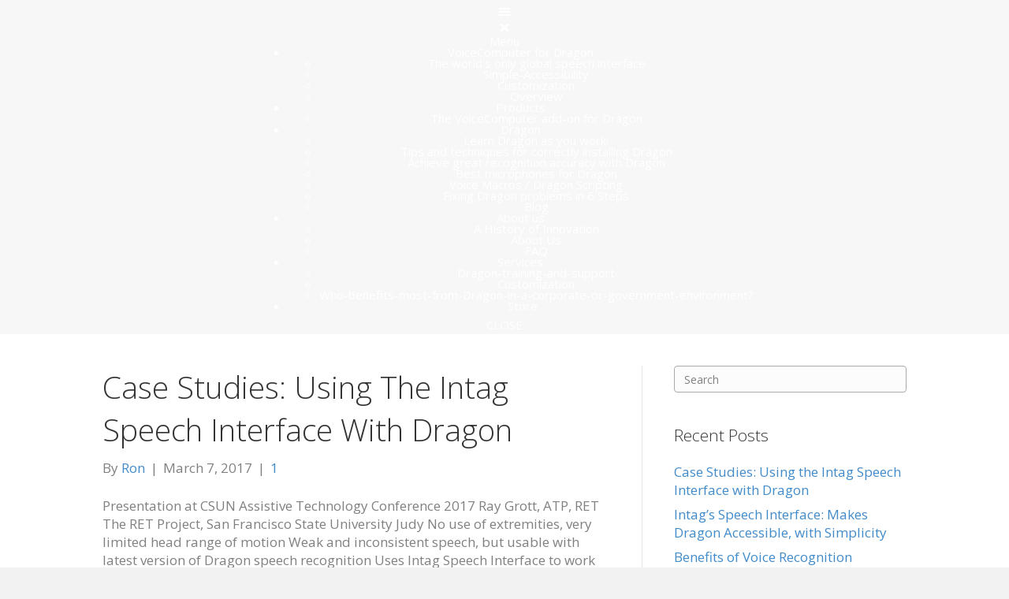

--- FILE ---
content_type: text/html; charset=UTF-8
request_url: https://voicecomputer.com/blog/
body_size: 17854
content:
<!DOCTYPE html><html dir="ltr" lang="en-US" prefix="og: https://ogp.me/ns#"><head><!--[if IE]><![endif]--><link rel="stylesheet" href="//fonts.googleapis.com/css?family=Open+Sans%3A400%2C300%2C300italic%2C400italic%2C600%2C600italic%2C700%7COpen+Sans%3A300%2C400%2C700%2C300%2C400" /><meta charset="UTF-8" /><meta name='viewport' content='width=device-width, initial-scale=1.0' /><meta http-equiv='X-UA-Compatible' content='IE=edge' /><link rel="profile" href="https://gmpg.org/xfn/11" /><title>Blog - VoiceComputer</title><meta name="description" content="The ultimate Dragon add-on. A new speech interface, the simplest speech control ever." /><meta name="robots" content="max-image-preview:large" /><link rel="canonical" href="https://voicecomputer.com/blog/" /><meta name="generator" content="All in One SEO (AIOSEO) 4.6.9.1" /><meta property="og:locale" content="en_US" /><meta property="og:site_name" content="VoiceComputer - The ultimate Dragon add-on. A new speech interface, the simplest speech control ever." /><meta property="og:type" content="article" /><meta property="og:title" content="Blog - VoiceComputer" /><meta property="og:url" content="https://voicecomputer.com/blog/" /><meta property="article:published_time" content="2017-01-10T16:40:55+00:00" /><meta property="article:modified_time" content="2017-10-12T01:03:22+00:00" /><meta name="twitter:card" content="summary_large_image" /><meta name="twitter:title" content="Blog - VoiceComputer" /> <script type="application/ld+json" class="aioseo-schema">{"@context":"https:\/\/schema.org","@graph":[{"@type":"BreadcrumbList","@id":"https:\/\/voicecomputer.com\/blog\/#breadcrumblist","itemListElement":[{"@type":"ListItem","@id":"https:\/\/voicecomputer.com\/#listItem","position":1,"name":"Home","item":"https:\/\/voicecomputer.com\/","nextItem":"https:\/\/voicecomputer.com\/blog\/#listItem"},{"@type":"ListItem","@id":"https:\/\/voicecomputer.com\/blog\/#listItem","position":2,"name":"Blog","previousItem":"https:\/\/voicecomputer.com\/#listItem"}]},{"@type":"CollectionPage","@id":"https:\/\/voicecomputer.com\/blog\/#collectionpage","url":"https:\/\/voicecomputer.com\/blog\/","name":"Blog - VoiceComputer","description":"The ultimate Dragon add-on. A new speech interface, the simplest speech control ever.","inLanguage":"en-US","isPartOf":{"@id":"https:\/\/voicecomputer.com\/#website"},"breadcrumb":{"@id":"https:\/\/voicecomputer.com\/blog\/#breadcrumblist"}},{"@type":"Organization","@id":"https:\/\/voicecomputer.com\/#organization","name":"VoiceComputer","description":"The ultimate Dragon add-on. A new speech interface, the simplest speech control ever.","url":"https:\/\/voicecomputer.com\/"},{"@type":"WebSite","@id":"https:\/\/voicecomputer.com\/#website","url":"https:\/\/voicecomputer.com\/","name":"VoiceComputer","description":"The ultimate Dragon add-on. A new speech interface, the simplest speech control ever.","inLanguage":"en-US","publisher":{"@id":"https:\/\/voicecomputer.com\/#organization"}}]}</script> <link rel='dns-prefetch' href='//platform-api.sharethis.com' /><link rel='dns-prefetch' href='//fonts.googleapis.com' /><link href='https://fonts.gstatic.com' crossorigin rel='preconnect' /><link rel="alternate" type="application/rss+xml" title="VoiceComputer &raquo; Feed" href="https://voicecomputer.com/feed/" /><link rel="alternate" type="application/rss+xml" title="VoiceComputer &raquo; Comments Feed" href="https://voicecomputer.com/comments/feed/" />  <script src="//www.googletagmanager.com/gtag/js?id=G-KXW8C2P219"  data-cfasync="false" data-wpfc-render="false" async></script> <script data-cfasync="false" data-wpfc-render="false">var mi_version='9.9.1';var mi_track_user=true;var mi_no_track_reason='';var MonsterInsightsDefaultLocations={"page_location":"https:\/\/voicecomputer.com\/blog\/","page_referrer":"https:\/\/voicecomputer.com\/blog\/"};if(typeof MonsterInsightsPrivacyGuardFilter==='function'){var MonsterInsightsLocations=(typeof MonsterInsightsExcludeQuery==='object')?MonsterInsightsPrivacyGuardFilter(MonsterInsightsExcludeQuery):MonsterInsightsPrivacyGuardFilter(MonsterInsightsDefaultLocations);}else{var MonsterInsightsLocations=(typeof MonsterInsightsExcludeQuery==='object')?MonsterInsightsExcludeQuery:MonsterInsightsDefaultLocations;}
var disableStrs=['ga-disable-G-KXW8C2P219',];function __gtagTrackerIsOptedOut(){for(var index=0;index<disableStrs.length;index++){if(document.cookie.indexOf(disableStrs[index]+'=true')>-1){return true;}}
return false;}
if(__gtagTrackerIsOptedOut()){for(var index=0;index<disableStrs.length;index++){window[disableStrs[index]]=true;}}
function __gtagTrackerOptout(){for(var index=0;index<disableStrs.length;index++){document.cookie=disableStrs[index]+'=true; expires=Thu, 31 Dec 2099 23:59:59 UTC; path=/';window[disableStrs[index]]=true;}}
if('undefined'===typeof gaOptout){function gaOptout(){__gtagTrackerOptout();}}
window.dataLayer=window.dataLayer||[];window.MonsterInsightsDualTracker={helpers:{},trackers:{},};if(mi_track_user){function __gtagDataLayer(){dataLayer.push(arguments);}
function __gtagTracker(type,name,parameters){if(!parameters){parameters={};}
if(parameters.send_to){__gtagDataLayer.apply(null,arguments);return;}
if(type==='event'){parameters.send_to=monsterinsights_frontend.v4_id;var hookName=name;if(typeof parameters['event_category']!=='undefined'){hookName=parameters['event_category']+':'+name;}
if(typeof MonsterInsightsDualTracker.trackers[hookName]!=='undefined'){MonsterInsightsDualTracker.trackers[hookName](parameters);}else{__gtagDataLayer('event',name,parameters);}}else{__gtagDataLayer.apply(null,arguments);}}
__gtagTracker('js',new Date());__gtagTracker('set',{'developer_id.dZGIzZG':true,});if(MonsterInsightsLocations.page_location){__gtagTracker('set',MonsterInsightsLocations);}
__gtagTracker('config','G-KXW8C2P219',{"forceSSL":"true"});window.gtag=__gtagTracker;(function(){var noopfn=function(){return null;};var newtracker=function(){return new Tracker();};var Tracker=function(){return null;};var p=Tracker.prototype;p.get=noopfn;p.set=noopfn;p.send=function(){var args=Array.prototype.slice.call(arguments);args.unshift('send');__gaTracker.apply(null,args);};var __gaTracker=function(){var len=arguments.length;if(len===0){return;}
var f=arguments[len-1];if(typeof f!=='object'||f===null||typeof f.hitCallback!=='function'){if('send'===arguments[0]){var hitConverted,hitObject=false,action;if('event'===arguments[1]){if('undefined'!==typeof arguments[3]){hitObject={'eventAction':arguments[3],'eventCategory':arguments[2],'eventLabel':arguments[4],'value':arguments[5]?arguments[5]:1,}}}
if('pageview'===arguments[1]){if('undefined'!==typeof arguments[2]){hitObject={'eventAction':'page_view','page_path':arguments[2],}}}
if(typeof arguments[2]==='object'){hitObject=arguments[2];}
if(typeof arguments[5]==='object'){Object.assign(hitObject,arguments[5]);}
if('undefined'!==typeof arguments[1].hitType){hitObject=arguments[1];if('pageview'===hitObject.hitType){hitObject.eventAction='page_view';}}
if(hitObject){action='timing'===arguments[1].hitType?'timing_complete':hitObject.eventAction;hitConverted=mapArgs(hitObject);__gtagTracker('event',action,hitConverted);}}
return;}
function mapArgs(args){var arg,hit={};var gaMap={'eventCategory':'event_category','eventAction':'event_action','eventLabel':'event_label','eventValue':'event_value','nonInteraction':'non_interaction','timingCategory':'event_category','timingVar':'name','timingValue':'value','timingLabel':'event_label','page':'page_path','location':'page_location','title':'page_title','referrer':'page_referrer',};for(arg in args){if(!(!args.hasOwnProperty(arg)||!gaMap.hasOwnProperty(arg))){hit[gaMap[arg]]=args[arg];}else{hit[arg]=args[arg];}}
return hit;}
try{f.hitCallback();}catch(ex){}};__gaTracker.create=newtracker;__gaTracker.getByName=newtracker;__gaTracker.getAll=function(){return[];};__gaTracker.remove=noopfn;__gaTracker.loaded=true;window['__gaTracker']=__gaTracker;})();}else{console.log("");(function(){function __gtagTracker(){return null;}
window['__gtagTracker']=__gtagTracker;window['gtag']=__gtagTracker;})();}</script>  <script>window._wpemojiSettings={"baseUrl":"https:\/\/s.w.org\/images\/core\/emoji\/15.0.3\/72x72\/","ext":".png","svgUrl":"https:\/\/s.w.org\/images\/core\/emoji\/15.0.3\/svg\/","svgExt":".svg","source":{"concatemoji":"https:\/\/voicecomputer.com\/wp-includes\/js\/wp-emoji-release.min.js"}};
/*! This file is auto-generated */
!function(i,n){var o,s,e;function c(e){try{var t={supportTests:e,timestamp:(new Date).valueOf()};sessionStorage.setItem(o,JSON.stringify(t))}catch(e){}}function p(e,t,n){e.clearRect(0,0,e.canvas.width,e.canvas.height),e.fillText(t,0,0);var t=new Uint32Array(e.getImageData(0,0,e.canvas.width,e.canvas.height).data),r=(e.clearRect(0,0,e.canvas.width,e.canvas.height),e.fillText(n,0,0),new Uint32Array(e.getImageData(0,0,e.canvas.width,e.canvas.height).data));return t.every(function(e,t){return e===r[t]})}function u(e,t,n){switch(t){case"flag":return n(e,"\ud83c\udff3\ufe0f\u200d\u26a7\ufe0f","\ud83c\udff3\ufe0f\u200b\u26a7\ufe0f")?!1:!n(e,"\ud83c\uddfa\ud83c\uddf3","\ud83c\uddfa\u200b\ud83c\uddf3")&&!n(e,"\ud83c\udff4\udb40\udc67\udb40\udc62\udb40\udc65\udb40\udc6e\udb40\udc67\udb40\udc7f","\ud83c\udff4\u200b\udb40\udc67\u200b\udb40\udc62\u200b\udb40\udc65\u200b\udb40\udc6e\u200b\udb40\udc67\u200b\udb40\udc7f");case"emoji":return!n(e,"\ud83d\udc26\u200d\u2b1b","\ud83d\udc26\u200b\u2b1b")}return!1}function f(e,t,n){var r="undefined"!=typeof WorkerGlobalScope&&self instanceof WorkerGlobalScope?new OffscreenCanvas(300,150):i.createElement("canvas"),a=r.getContext("2d",{willReadFrequently:!0}),o=(a.textBaseline="top",a.font="600 32px Arial",{});return e.forEach(function(e){o[e]=t(a,e,n)}),o}function t(e){var t=i.createElement("script");t.src=e,t.defer=!0,i.head.appendChild(t)}"undefined"!=typeof Promise&&(o="wpEmojiSettingsSupports",s=["flag","emoji"],n.supports={everything:!0,everythingExceptFlag:!0},e=new Promise(function(e){i.addEventListener("DOMContentLoaded",e,{once:!0})}),new Promise(function(t){var n=function(){try{var e=JSON.parse(sessionStorage.getItem(o));if("object"==typeof e&&"number"==typeof e.timestamp&&(new Date).valueOf()<e.timestamp+604800&&"object"==typeof e.supportTests)return e.supportTests}catch(e){}return null}();if(!n){if("undefined"!=typeof Worker&&"undefined"!=typeof OffscreenCanvas&&"undefined"!=typeof URL&&URL.createObjectURL&&"undefined"!=typeof Blob)try{var e="postMessage("+f.toString()+"("+[JSON.stringify(s),u.toString(),p.toString()].join(",")+"));",r=new Blob([e],{type:"text/javascript"}),a=new Worker(URL.createObjectURL(r),{name:"wpTestEmojiSupports"});return void(a.onmessage=function(e){c(n=e.data),a.terminate(),t(n)})}catch(e){}c(n=f(s,u,p))}t(n)}).then(function(e){for(var t in e)n.supports[t]=e[t],n.supports.everything=n.supports.everything&&n.supports[t],"flag"!==t&&(n.supports.everythingExceptFlag=n.supports.everythingExceptFlag&&n.supports[t]);n.supports.everythingExceptFlag=n.supports.everythingExceptFlag&&!n.supports.flag,n.DOMReady=!1,n.readyCallback=function(){n.DOMReady=!0}}).then(function(){return e}).then(function(){var e;n.supports.everything||(n.readyCallback(),(e=n.source||{}).concatemoji?t(e.concatemoji):e.wpemoji&&e.twemoji&&(t(e.twemoji),t(e.wpemoji)))}))}((window,document),window._wpemojiSettings);</script> <style id='wp-emoji-styles-inline-css'>img.wp-smiley,img.emoji{display:inline !important;border:none !important;box-shadow:none !important;height:1em !important;width:1em !important;margin:0
0.07em !important;vertical-align:-0.1em !important;background:none !important;padding:0
!important}</style><link rel='stylesheet' id='wp-block-library-css' href='https://voicecomputer.com/wp-includes/css/dist/block-library/style.min.css' media='all' /><style id='wp-block-library-theme-inline-css'>.wp-block-audio :where(figcaption){color:#555;font-size:13px;text-align:center}.is-dark-theme .wp-block-audio :where(figcaption){color:#ffffffa6}.wp-block-audio{margin:0
0 1em}.wp-block-code{border:1px
solid #ccc;border-radius:4px;font-family:Menlo,Consolas,monaco,monospace;padding:.8em 1em}.wp-block-embed :where(figcaption){color:#555;font-size:13px;text-align:center}.is-dark-theme .wp-block-embed :where(figcaption){color:#ffffffa6}.wp-block-embed{margin:0
0 1em}.blocks-gallery-caption{color:#555;font-size:13px;text-align:center}.is-dark-theme .blocks-gallery-caption{color:#ffffffa6}:root :where(.wp-block-image figcaption){color:#555;font-size:13px;text-align:center}.is-dark-theme :root :where(.wp-block-image figcaption){color:#ffffffa6}.wp-block-image{margin:0
0 1em}.wp-block-pullquote{border-bottom:4px solid;border-top:4px solid;color:currentColor;margin-bottom:1.75em}.wp-block-pullquote cite,.wp-block-pullquote footer,.wp-block-pullquote__citation{color:currentColor;font-size:.8125em;font-style:normal;text-transform:uppercase}.wp-block-quote{border-left:.25em solid;margin:0
0 1.75em;padding-left:1em}.wp-block-quote cite,.wp-block-quote
footer{color:currentColor;font-size:.8125em;font-style:normal;position:relative}.wp-block-quote.has-text-align-right{border-left:none;border-right:.25em solid;padding-left:0;padding-right:1em}.wp-block-quote.has-text-align-center{border:none;padding-left:0}.wp-block-quote.is-large,.wp-block-quote.is-style-large,.wp-block-quote.is-style-plain{border:none}.wp-block-search .wp-block-search__label{font-weight:700}.wp-block-search__button{border:1px
solid #ccc;padding:.375em .625em}:where(.wp-block-group.has-background){padding:1.25em 2.375em}.wp-block-separator.has-css-opacity{opacity:.4}.wp-block-separator{border:none;border-bottom:2px solid;margin-left:auto;margin-right:auto}.wp-block-separator.has-alpha-channel-opacity{opacity:1}.wp-block-separator:not(.is-style-wide):not(.is-style-dots){width:100px}.wp-block-separator.has-background:not(.is-style-dots){border-bottom:none;height:1px}.wp-block-separator.has-background:not(.is-style-wide):not(.is-style-dots){height:2px}.wp-block-table{margin:0
0 1em}.wp-block-table td,.wp-block-table
th{word-break:normal}.wp-block-table :where(figcaption){color:#555;font-size:13px;text-align:center}.is-dark-theme .wp-block-table :where(figcaption){color:#ffffffa6}.wp-block-video :where(figcaption){color:#555;font-size:13px;text-align:center}.is-dark-theme .wp-block-video :where(figcaption){color:#ffffffa6}.wp-block-video{margin:0
0 1em}:root :where(.wp-block-template-part.has-background){margin-bottom:0;margin-top:0;padding:1.25em 2.375em}</style><style id='classic-theme-styles-inline-css'>.wp-block-button__link{color:#fff;background-color:#32373c;border-radius:9999px;box-shadow:none;text-decoration:none;padding:calc(.667em + 2px) calc(1.333em+2px);font-size:1.125em}.wp-block-file__button{background:#32373c;color:#fff;text-decoration:none}</style><style id='global-styles-inline-css'>:root{--wp--preset--aspect-ratio--square:1;--wp--preset--aspect-ratio--4-3:4/3;--wp--preset--aspect-ratio--3-4:3/4;--wp--preset--aspect-ratio--3-2:3/2;--wp--preset--aspect-ratio--2-3:2/3;--wp--preset--aspect-ratio--16-9:16/9;--wp--preset--aspect-ratio--9-16:9/16;--wp--preset--color--black:#000;--wp--preset--color--cyan-bluish-gray:#abb8c3;--wp--preset--color--white:#fff;--wp--preset--color--pale-pink:#f78da7;--wp--preset--color--vivid-red:#cf2e2e;--wp--preset--color--luminous-vivid-orange:#ff6900;--wp--preset--color--luminous-vivid-amber:#fcb900;--wp--preset--color--light-green-cyan:#7bdcb5;--wp--preset--color--vivid-green-cyan:#00d084;--wp--preset--color--pale-cyan-blue:#8ed1fc;--wp--preset--color--vivid-cyan-blue:#0693e3;--wp--preset--color--vivid-purple:#9b51e0;--wp--preset--gradient--vivid-cyan-blue-to-vivid-purple:linear-gradient(135deg,rgba(6,147,227,1) 0%,rgb(155,81,224) 100%);--wp--preset--gradient--light-green-cyan-to-vivid-green-cyan:linear-gradient(135deg,rgb(122,220,180) 0%,rgb(0,208,130) 100%);--wp--preset--gradient--luminous-vivid-amber-to-luminous-vivid-orange:linear-gradient(135deg,rgba(252,185,0,1) 0%,rgba(255,105,0,1) 100%);--wp--preset--gradient--luminous-vivid-orange-to-vivid-red:linear-gradient(135deg,rgba(255,105,0,1) 0%,rgb(207,46,46) 100%);--wp--preset--gradient--very-light-gray-to-cyan-bluish-gray:linear-gradient(135deg,rgb(238,238,238) 0%,rgb(169,184,195) 100%);--wp--preset--gradient--cool-to-warm-spectrum:linear-gradient(135deg,rgb(74,234,220) 0%,rgb(151,120,209) 20%,rgb(207,42,186) 40%,rgb(238,44,130) 60%,rgb(251,105,98) 80%,rgb(254,248,76) 100%);--wp--preset--gradient--blush-light-purple:linear-gradient(135deg,rgb(255,206,236) 0%,rgb(152,150,240) 100%);--wp--preset--gradient--blush-bordeaux:linear-gradient(135deg,rgb(254,205,165) 0%,rgb(254,45,45) 50%,rgb(107,0,62) 100%);--wp--preset--gradient--luminous-dusk:linear-gradient(135deg,rgb(255,203,112) 0%,rgb(199,81,192) 50%,rgb(65,88,208) 100%);--wp--preset--gradient--pale-ocean:linear-gradient(135deg,rgb(255,245,203) 0%,rgb(182,227,212) 50%,rgb(51,167,181) 100%);--wp--preset--gradient--electric-grass:linear-gradient(135deg,rgb(202,248,128) 0%,rgb(113,206,126) 100%);--wp--preset--gradient--midnight:linear-gradient(135deg,rgb(2,3,129) 0%,rgb(40,116,252) 100%);--wp--preset--font-size--small:13px;--wp--preset--font-size--medium:20px;--wp--preset--font-size--large:36px;--wp--preset--font-size--x-large:42px;--wp--preset--spacing--20:0.44rem;--wp--preset--spacing--30:0.67rem;--wp--preset--spacing--40:1rem;--wp--preset--spacing--50:1.5rem;--wp--preset--spacing--60:2.25rem;--wp--preset--spacing--70:3.38rem;--wp--preset--spacing--80:5.06rem;--wp--preset--shadow--natural:6px 6px 9px rgba(0, 0, 0, 0.2);--wp--preset--shadow--deep:12px 12px 50px rgba(0, 0, 0, 0.4);--wp--preset--shadow--sharp:6px 6px 0px rgba(0, 0, 0, 0.2);--wp--preset--shadow--outlined:6px 6px 0px -3px rgba(255, 255, 255, 1), 6px 6px rgba(0, 0, 0, 1);--wp--preset--shadow--crisp:6px 6px 0px rgba(0,0,0,1)}:where(.is-layout-flex){gap:0.5em}:where(.is-layout-grid){gap:0.5em}body .is-layout-flex{display:flex}.is-layout-flex{flex-wrap:wrap;align-items:center}.is-layout-flex>:is(*,div){margin:0}body .is-layout-grid{display:grid}.is-layout-grid>:is(*,div){margin:0}:where(.wp-block-columns.is-layout-flex){gap:2em}:where(.wp-block-columns.is-layout-grid){gap:2em}:where(.wp-block-post-template.is-layout-flex){gap:1.25em}:where(.wp-block-post-template.is-layout-grid){gap:1.25em}.has-black-color{color:var(--wp--preset--color--black) !important}.has-cyan-bluish-gray-color{color:var(--wp--preset--color--cyan-bluish-gray) !important}.has-white-color{color:var(--wp--preset--color--white) !important}.has-pale-pink-color{color:var(--wp--preset--color--pale-pink) !important}.has-vivid-red-color{color:var(--wp--preset--color--vivid-red) !important}.has-luminous-vivid-orange-color{color:var(--wp--preset--color--luminous-vivid-orange) !important}.has-luminous-vivid-amber-color{color:var(--wp--preset--color--luminous-vivid-amber) !important}.has-light-green-cyan-color{color:var(--wp--preset--color--light-green-cyan) !important}.has-vivid-green-cyan-color{color:var(--wp--preset--color--vivid-green-cyan) !important}.has-pale-cyan-blue-color{color:var(--wp--preset--color--pale-cyan-blue) !important}.has-vivid-cyan-blue-color{color:var(--wp--preset--color--vivid-cyan-blue) !important}.has-vivid-purple-color{color:var(--wp--preset--color--vivid-purple) !important}.has-black-background-color{background-color:var(--wp--preset--color--black) !important}.has-cyan-bluish-gray-background-color{background-color:var(--wp--preset--color--cyan-bluish-gray) !important}.has-white-background-color{background-color:var(--wp--preset--color--white) !important}.has-pale-pink-background-color{background-color:var(--wp--preset--color--pale-pink) !important}.has-vivid-red-background-color{background-color:var(--wp--preset--color--vivid-red) !important}.has-luminous-vivid-orange-background-color{background-color:var(--wp--preset--color--luminous-vivid-orange) !important}.has-luminous-vivid-amber-background-color{background-color:var(--wp--preset--color--luminous-vivid-amber) !important}.has-light-green-cyan-background-color{background-color:var(--wp--preset--color--light-green-cyan) !important}.has-vivid-green-cyan-background-color{background-color:var(--wp--preset--color--vivid-green-cyan) !important}.has-pale-cyan-blue-background-color{background-color:var(--wp--preset--color--pale-cyan-blue) !important}.has-vivid-cyan-blue-background-color{background-color:var(--wp--preset--color--vivid-cyan-blue) !important}.has-vivid-purple-background-color{background-color:var(--wp--preset--color--vivid-purple) !important}.has-black-border-color{border-color:var(--wp--preset--color--black) !important}.has-cyan-bluish-gray-border-color{border-color:var(--wp--preset--color--cyan-bluish-gray) !important}.has-white-border-color{border-color:var(--wp--preset--color--white) !important}.has-pale-pink-border-color{border-color:var(--wp--preset--color--pale-pink) !important}.has-vivid-red-border-color{border-color:var(--wp--preset--color--vivid-red) !important}.has-luminous-vivid-orange-border-color{border-color:var(--wp--preset--color--luminous-vivid-orange) !important}.has-luminous-vivid-amber-border-color{border-color:var(--wp--preset--color--luminous-vivid-amber) !important}.has-light-green-cyan-border-color{border-color:var(--wp--preset--color--light-green-cyan) !important}.has-vivid-green-cyan-border-color{border-color:var(--wp--preset--color--vivid-green-cyan) !important}.has-pale-cyan-blue-border-color{border-color:var(--wp--preset--color--pale-cyan-blue) !important}.has-vivid-cyan-blue-border-color{border-color:var(--wp--preset--color--vivid-cyan-blue) !important}.has-vivid-purple-border-color{border-color:var(--wp--preset--color--vivid-purple) !important}.has-vivid-cyan-blue-to-vivid-purple-gradient-background{background:var(--wp--preset--gradient--vivid-cyan-blue-to-vivid-purple) !important}.has-light-green-cyan-to-vivid-green-cyan-gradient-background{background:var(--wp--preset--gradient--light-green-cyan-to-vivid-green-cyan) !important}.has-luminous-vivid-amber-to-luminous-vivid-orange-gradient-background{background:var(--wp--preset--gradient--luminous-vivid-amber-to-luminous-vivid-orange) !important}.has-luminous-vivid-orange-to-vivid-red-gradient-background{background:var(--wp--preset--gradient--luminous-vivid-orange-to-vivid-red) !important}.has-very-light-gray-to-cyan-bluish-gray-gradient-background{background:var(--wp--preset--gradient--very-light-gray-to-cyan-bluish-gray) !important}.has-cool-to-warm-spectrum-gradient-background{background:var(--wp--preset--gradient--cool-to-warm-spectrum) !important}.has-blush-light-purple-gradient-background{background:var(--wp--preset--gradient--blush-light-purple) !important}.has-blush-bordeaux-gradient-background{background:var(--wp--preset--gradient--blush-bordeaux) !important}.has-luminous-dusk-gradient-background{background:var(--wp--preset--gradient--luminous-dusk) !important}.has-pale-ocean-gradient-background{background:var(--wp--preset--gradient--pale-ocean) !important}.has-electric-grass-gradient-background{background:var(--wp--preset--gradient--electric-grass) !important}.has-midnight-gradient-background{background:var(--wp--preset--gradient--midnight) !important}.has-small-font-size{font-size:var(--wp--preset--font-size--small) !important}.has-medium-font-size{font-size:var(--wp--preset--font-size--medium) !important}.has-large-font-size{font-size:var(--wp--preset--font-size--large) !important}.has-x-large-font-size{font-size:var(--wp--preset--font-size--x-large) !important}:where(.wp-block-post-template.is-layout-flex){gap:1.25em}:where(.wp-block-post-template.is-layout-grid){gap:1.25em}:where(.wp-block-columns.is-layout-flex){gap:2em}:where(.wp-block-columns.is-layout-grid){gap:2em}:root :where(.wp-block-pullquote){font-size:1.5em;line-height:1.6}</style><link rel='stylesheet' id='popup-maker-site-css' href='//voicecomputer.com/wp-content/uploads/pum/pum-site-styles.css?generated=1693215062&#038;ver=1.18.2' media='all' /><link rel='stylesheet' id='wpmm-frontend-css' href='https://voicecomputer.com/wp-content/plugins/wp-mega-menu-pro/css/style.css' media='all' /><link rel='stylesheet' id='wpmm-responsive-stylesheet-css' href='https://voicecomputer.com/wp-content/plugins/wp-mega-menu-pro/css/responsive.css' media='all' /><link rel='stylesheet' id='wpmm-default-responsive-stylesheet-css' href='https://voicecomputer.com/wp-content/plugins/wp-mega-menu-pro/css/default-responsive.css' media='all' /><link rel='stylesheet' id='wpmm-animate-css-css' href='https://voicecomputer.com/wp-content/plugins/wp-mega-menu-pro/css/animate.css?ver=1.0.6' media='all' /><link rel='stylesheet' id='wpmm-colorbox-css' href='https://voicecomputer.com/wp-content/plugins/wp-mega-menu-pro/css/colorbox.css?ver=1.0.6' media='all' /><link rel='stylesheet' id='wpmm-frontwalker-stylesheet-css' href='https://voicecomputer.com/wp-content/plugins/wp-mega-menu-pro/css/frontend_walker.css?ver=1.0.6' media='all' /><link rel='stylesheet' id='wpmm-bxslider-style-css' href='https://voicecomputer.com/wp-content/plugins/wp-mega-menu-pro/css/jquery.bxslider.css?ver=1.0.6' media='all' /><link rel='stylesheet' id='wpmegamenu-fontawesomes-css' href='https://voicecomputer.com/wp-content/plugins/wp-mega-menu-pro/css/wpmm-icons/font-awesome/font-awesome.css?ver=1.0.6' media='all' /><link rel='stylesheet' id='wpmegamenu-flaticons-css' href='https://voicecomputer.com/wp-content/plugins/wp-mega-menu-pro/css/wpmm-icons/flaticons/flaticon.css?ver=1.0.6' media='all' /><link rel='stylesheet' id='wpmegamenu-icomoon-css' href='https://voicecomputer.com/wp-content/plugins/wp-mega-menu-pro/css/wpmm-icons/icomoon/icomoon.css?ver=1.0.6' media='all' /><link rel='stylesheet' id='wpmegamenu-linecon-css-css' href='https://voicecomputer.com/wp-content/plugins/wp-mega-menu-pro/css/wpmm-icons/linecon/linecon.css?ver=1.0.6' media='all' /><link rel='stylesheet' id='wpmegamenu-genericons-css' href='https://voicecomputer.com/wp-content/plugins/wp-mega-menu-pro/css/wpmm-icons/genericons.css?ver=1.0.6' media='all' /><link rel='stylesheet' id='dashicons-css' href='https://voicecomputer.com/wp-includes/css/dashicons.min.css' media='all' /><link rel='stylesheet' id='jquery-magnificpopup-css' href='https://voicecomputer.com/wp-content/plugins/bb-plugin/css/jquery.magnificpopup.min.css?ver=2.7.2' media='all' /><link rel='stylesheet' id='bootstrap-css' href='https://voicecomputer.com/wp-content/themes/bb-theme/css/bootstrap.min.css?ver=1.7.6.3' media='all' /><link rel='stylesheet' id='fl-automator-skin-css' href='https://voicecomputer.com/wp-content/uploads/bb-theme/skin-5f3f11c043aea.css?ver=1.7.6.3' media='all' /> <script src="https://voicecomputer.com/wp-content/plugins/google-analytics-premium/assets/js/frontend-gtag.min.js?ver=9.9.1" id="monsterinsights-frontend-script-js" async data-wp-strategy="async"></script> <script data-cfasync="false" data-wpfc-render="false" id='monsterinsights-frontend-script-js-extra'>var monsterinsights_frontend={"js_events_tracking":"true","download_extensions":"doc,pdf,ppt,zip,xls,docx,pptx,xlsx","inbound_paths":"[]","home_url":"https:\/\/voicecomputer.com","hash_tracking":"false","v4_id":"G-KXW8C2P219"};</script> <script src="//platform-api.sharethis.com/js/sharethis.js#source=googleanalytics-wordpress#product=ga&amp;property=589b6b8508d6ef001272a4b8" id="googleanalytics-platform-sharethis-js"></script> <script src="https://voicecomputer.com/wp-includes/js/jquery/jquery.min.js?ver=3.7.1" id="jquery-core-js"></script> <script src="https://voicecomputer.com/wp-includes/js/jquery/jquery-migrate.min.js?ver=3.4.1" id="jquery-migrate-js"></script> <script src="https://voicecomputer.com/wp-content/plugins/wp-mega-menu-pro/js/jquery.bxslider.min.js?ver=1.0.6" id="wpmm-jquery-bxslider-min-js"></script> <script src="https://voicecomputer.com/wp-content/plugins/wp-mega-menu-pro/js/jquery.actual.js?ver=1.0.6" id="wp_megamenu_actual_scripts-js"></script> <script src="https://voicecomputer.com/wp-content/plugins/wp-mega-menu-pro/js/jquery.colorbox.js?ver=1.0.6" id="wp_megamenu_colorbox-js"></script> <script id="wp_megamenu-frontend_scripts-js-extra">var wp_megamenu_params={"wpmm_mobile_toggle_option":"toggle_standard","wpmm_enable_rtl":"1","wpmm_event_behavior":"click_submenu","wpmm_ajaxurl":"https:\/\/voicecomputer.com\/wp-admin\/admin-ajax.php","wpmm_ajax_nonce":"2b07bd4574","check_woocommerce_enabled":"false","wpmm_mlabel_animation_type":"slideInUp","wpmm_animation_delay":"1","wpmm_animation_duration":"4","wpmm_animation_iteration_count":"1","enable_mobile":"1","wpmm_sticky_opacity":"0","wpmm_sticky_offset":"0px","wpmm_sticky_zindex":"9999"};</script> <script src="https://voicecomputer.com/wp-content/plugins/wp-mega-menu-pro/js/frontend.js?ver=1.0.6" id="wp_megamenu-frontend_scripts-js"></script> <script src="https://voicecomputer.com/wp-content/plugins/wp-mega-menu-pro/js/jquery.validate.js?ver=1.0.6" id="wp_megamenu_validate_scripts-js"></script> <script id="wpmm_ajax-auth-script-js-extra">var wp_megamenu_ajax_auth_object={"ajaxurl":"https:\/\/voicecomputer.com\/wp-admin\/admin-ajax.php","redirecturl":"https:\/\/voicecomputer.com","loadingmessage":"Sending user info, please wait..."};</script> <script src="https://voicecomputer.com/wp-content/plugins/wp-mega-menu-pro/js/ajax-auth-script.js?ver=1.0.6" id="wpmm_ajax-auth-script-js"></script> <script id="wpstg-global-js-extra">var wpstg={"nonce":"6bfede9698"};</script> <script src="https://voicecomputer.com/wp-content/plugins/wp-staging/assets/js/dist/wpstg-blank-loader.js" id="wpstg-global-js"></script> <script src="https://voicecomputer.com/wp-includes/js/imagesloaded.min.js" id="imagesloaded-js"></script> <link rel="https://api.w.org/" href="https://voicecomputer.com/wp-json/" /><link rel="EditURI" type="application/rsd+xml" title="RSD" href="https://voicecomputer.com/xmlrpc.php?rsd" /> <script type="text/javascript">(function(){var t=function(){window._pt_sp_2=[];_pt_sp_2.push('setAccount,106bf151');var _protocol=(("https:"==document.location.protocol)?" https://":" http://");(function(){var atag=document.createElement('script');atag.type='text/javascript';atag.async=true;atag.src=_protocol+'js.ptengine.com/pta.js';var stag=document.createElement('script');stag.type='text/javascript';stag.async=true;stag.src=_protocol+'js.ptengine.com/pts.js';var s=document.getElementsByTagName('script')[0];s.parentNode.insertBefore(atag,s);s.parentNode.insertBefore(stag,s);})();}
if(window.attachEvent){window.attachEvent("onload",t);}else if(window.addEventListener){window.addEventListener("load",t,false);}else{t();}})();</script> <style type='text/css'>span.wpmm-mega-menu-label.wpmm_depth_first{animation-duration:4s;animation-delay:1s;animation-iteration-count:1;-webkit-animation-duration:4s;-webkit-animation-delay:1s;-webkit-animation-iteration-count:1}span.wpmm-mega-menu-label.wpmm_depth_last{animation-duration:4s;animation-delay:1s;animation-iteration-count:1;-webkit-animation-duration:4s;-webkit-animation-delay:1s;-webkit-animation-iteration-count:1}.wp-megamenu-main-wrapper .wpmm-mega-menu-icon{font-size:13px}</style><style type='text/css'></style><meta name="generator" content="Elementor 3.34.2; features: additional_custom_breakpoints; settings: css_print_method-external, google_font-enabled, font_display-auto"><style>.recentcomments
a{display:inline !important;padding:0
!important;margin:0
!important}</style><script>(function(){(function(i,s,o,g,r,a,m){i['GoogleAnalyticsObject']=r;i[r]=i[r]||function(){(i[r].q=i[r].q||[]).push(arguments)},i[r].l=1*new Date();a=s.createElement(o),m=s.getElementsByTagName(o)[0];a.async=1;a.src=g;m.parentNode.insertBefore(a,m)})(window,document,'script','https://google-analytics.com/analytics.js','ga');ga('create','UA-36455415-1','auto');ga('send','pageview');})();</script> <style>.e-con.e-parent:nth-of-type(n+4):not(.e-lazyloaded):not(.e-no-lazyload),
.e-con.e-parent:nth-of-type(n+4):not(.e-lazyloaded):not(.e-no-lazyload) *{background-image:none !important}@media screen and (max-height: 1024px){.e-con.e-parent:nth-of-type(n+3):not(.e-lazyloaded):not(.e-no-lazyload),
.e-con.e-parent:nth-of-type(n+3):not(.e-lazyloaded):not(.e-no-lazyload) *{background-image:none !important}}@media screen and (max-height: 640px){.e-con.e-parent:nth-of-type(n+2):not(.e-lazyloaded):not(.e-no-lazyload),
.e-con.e-parent:nth-of-type(n+2):not(.e-lazyloaded):not(.e-no-lazyload) *{background-image:none !important}}</style><style type="text/css">.broken_link,a.broken_link{text-decoration:line-through}</style><style id="wp-custom-css"></style><link rel="stylesheet" href="https://voicecomputer.com/wp-content/themes/ydg-theme-child/css/theme.css" /></head><body data-rsssl=1 class="blog fl-framework-bootstrap fl-preset-default fl-full-width fl-search-active elementor-default elementor-kit-13611" itemscope="itemscope" itemtype="https://schema.org/WebPage"> <a aria-label="Skip to content" class="fl-screen-reader-text" href="#fl-main-content">Skip to content</a><div class="fl-page"><div class="fl-page-bar"><div class="fl-page-bar-container container"><div class="fl-page-bar-row row"><div class="col-md-12 text-center clearfix"> <nav class="top-bar-nav" aria-label="Top Bar Menu" itemscope="itemscope" itemtype="https://schema.org/SiteNavigationElement"			role="navigation"><div id="wpmm-wrap-bar" class="wp-megamenu-main-wrapper wpmm-askins-wrapper wpmega-prussian-blue-white wpmega-enabled-mobile-menu wpmm-toggle-standard wpmm-onclick wpmm-orientation-horizontal  wpmm-fade "><div class="wpmegamenu-toggle wpmega-enabled-menutoggle" data-responsive-breakpoint="910"><div class='wp-mega-toggle-block'><div class='wpmega-closeblock'><i class='dashicons dashicons-menu'></i></div><div class='wpmega-openblock'><i class='dashicons dashicons-no'></i></div><div class='menutoggle'>Menu</div></div></div><ul id="wpmega-menu-bar" class="wpmm-mega-wrapper wpmemgamenu-pro" data-advanced-click="wpmm-click-submenu" data-trigger-effect="wpmm-onclick"><li class='menu-item menu-item-type-taxonomy menu-item-object-category menu-item-has-children wpmega-menu-megamenu wpmega-show-arrow wpmm-menu-align-left wpmega-hide-menu-icon wpmega-horizontal-full-width menu-item-3590 menu-item-depth-0 no-dropdown' id='wp_nav_menu-item-3590'><a class="wp-mega-menu-link"><span class="wpmm-mega-menu-href-title">VoiceComputer for Dragon</span></a><div class='wpmm-sub-menu-wrap'><div class='wpmm-sub-menu-wrapper wpmm-menu0'><ul class="wp-mega-sub-menu"><li class='menu-item menu-item-type-post_type menu-item-object-page wp-mega-menu-header wpmega-show-arrow wpmm-submenu-align-left wpmm-menu-align-left wpmega-hide-menu-icon wpmega-1columns-1total menu-item-3591 menu-item-depth-1 no-dropdown' id='wp_nav_menu-item-3591'><a class="wp-mega-menu-link" href="https://voicecomputer.com/compute-by-numbers-speech-interface/"><span class="wpmm-mega-menu-href-title">The world's only global speech interface</span></a></li><li class='menu-item menu-item-type-post_type menu-item-object-page wp-mega-menu-header wpmega-show-arrow wpmm-submenu-align-left wpmm-menu-align-left wpmega-hide-menu-icon wpmega-1columns-1total wpmmclear menu-item-3592 menu-item-depth-1 no-dropdown' id='wp_nav_menu-item-3592'><a class="wp-mega-menu-link" href="https://voicecomputer.com/accessibility-at-work/"><span class="wpmm-mega-menu-href-title">Simple-Accessibility</span></a></li><li class='menu-item menu-item-type-post_type menu-item-object-page wp-mega-menu-header wpmega-show-arrow wpmm-submenu-align-left wpmm-menu-align-left wpmega-hide-menu-icon wpmega-1columns-1total wpmmclear menu-item-3593 menu-item-depth-1 no-dropdown' id='wp_nav_menu-item-3593'><a class="wp-mega-menu-link" href="https://voicecomputer.com/my-intags-customization/"><span class="wpmm-mega-menu-href-title">Customization</span></a></li><li class='menu-item menu-item-type-custom menu-item-object-custom menu-item-home wp-mega-menu-header wpmega-show-arrow wpmm-submenu-align-left wpmm-menu-align-left wpmega-hide-menu-icon wpmega-1columns-1total wpmmclear menu-item-3620 menu-item-depth-1 no-dropdown' id='wp_nav_menu-item-3620'><a class="wp-mega-menu-link" href="https://voicecomputer.com"><span class="wpmm-mega-menu-href-title">Overview</span></a></li></ul></div></li><li class='menu-item menu-item-type-taxonomy menu-item-object-category menu-item-has-children wpmega-menu-megamenu wpmega-show-arrow wpmm-menu-align-left wpmega-hide-menu-icon wpmega-horizontal-full-width menu-item-3587 menu-item-depth-0 no-dropdown' id='wp_nav_menu-item-3587'><a class="wp-mega-menu-link"><span class="wpmm-mega-menu-href-title">Products</span></a><div class='wpmm-sub-menu-wrap'><div class='wpmm-sub-menu-wrapper wpmm-menu0'><ul class="wp-mega-sub-menu"><li class='menu-item menu-item-type-post_type menu-item-object-page wp-mega-menu-header wpmega-show-arrow wpmm-submenu-align-left wpmm-menu-align-left wpmega-hide-menu-icon wpmega-1columns-1total menu-item-3588 menu-item-depth-1 no-dropdown' id='wp_nav_menu-item-3588'><a class="wp-mega-menu-link" href="https://voicecomputer.com/dragon-add-on/"><span class="wpmm-mega-menu-href-title">The VoiceComputer add-on for Dragon</span></a></li></ul></div></li><li class='menu-item menu-item-type-taxonomy menu-item-object-category current-menu-ancestor current-menu-parent menu-item-has-children wpmega-menu-megamenu wpmega-show-arrow wpmm-menu-align-left wpmega-hide-menu-icon wpmega-horizontal-full-width menu-item-3594 menu-item-depth-0 no-dropdown' id='wp_nav_menu-item-3594'><a class="wp-mega-menu-link"><span class="wpmm-mega-menu-href-title">Dragon</span></a><div class='wpmm-sub-menu-wrap'><div class='wpmm-sub-menu-wrapper wpmm-menu0'><ul class="wp-mega-sub-menu"><li class='menu-item menu-item-type-post_type menu-item-object-page wp-mega-menu-header wpmega-show-arrow wpmm-submenu-align-left wpmm-menu-align-left wpmega-hide-menu-icon wpmega-1columns-1total menu-item-3630 menu-item-depth-1 no-dropdown' id='wp_nav_menu-item-3630'><a class="wp-mega-menu-link" href="https://voicecomputer.com/learn-dragon/"><span class="wpmm-mega-menu-href-title">Learn Dragon as you work!</span></a></li><li class='menu-item menu-item-type-post_type menu-item-object-page wp-mega-menu-header wpmega-show-arrow wpmm-submenu-align-left wpmm-menu-align-left wpmega-hide-menu-icon wpmega-1columns-1total wpmmclear menu-item-3596 menu-item-depth-1 no-dropdown' id='wp_nav_menu-item-3596'><a class="wp-mega-menu-link" href="https://voicecomputer.com/installing-dragon/"><span class="wpmm-mega-menu-href-title">Tips and techniques for correctly installing Dragon</span></a></li><li class='menu-item menu-item-type-post_type menu-item-object-page wp-mega-menu-header wpmega-show-arrow wpmm-submenu-align-left wpmm-menu-align-left wpmega-hide-menu-icon wpmega-1columns-1total wpmmclear menu-item-3624 menu-item-depth-1 no-dropdown' id='wp_nav_menu-item-3624'><a class="wp-mega-menu-link" href="https://voicecomputer.com/dragon-accuracy/"><span class="wpmm-mega-menu-href-title">Achieve great recognition accuracy with Dragon</span></a></li><li class='menu-item menu-item-type-post_type menu-item-object-page wp-mega-menu-header wpmega-show-arrow wpmm-submenu-align-left wpmm-menu-align-left wpmega-hide-menu-icon wpmega-1columns-1total wpmmclear menu-item-4715 menu-item-depth-1 no-dropdown' id='wp_nav_menu-item-4715'><a class="wp-mega-menu-link" href="https://voicecomputer.com/best-microphones-for-dragon/"><span class="wpmm-mega-menu-href-title">Best microphones for Dragon</span></a></li><li class='menu-item menu-item-type-post_type menu-item-object-page wp-mega-menu-header wpmega-show-arrow wpmm-submenu-align-left wpmm-menu-align-left wpmega-hide-menu-icon wpmega-1columns-1total wpmmclear menu-item-4801 menu-item-depth-1 no-dropdown' id='wp_nav_menu-item-4801'><a class="wp-mega-menu-link" href="https://voicecomputer.com/dragon-scripting/"><span class="wpmm-mega-menu-href-title">Voice Macros / Dragon Scripting</span></a></li><li class='menu-item menu-item-type-post_type menu-item-object-page wp-mega-menu-header wpmega-show-arrow wpmm-submenu-align-left wpmm-menu-align-left wpmega-hide-menu-icon wpmega-1columns-1total wpmmclear menu-item-3595 menu-item-depth-1 no-dropdown' id='wp_nav_menu-item-3595'><a class="wp-mega-menu-link" href="https://voicecomputer.com/fixing-dragon/"><span class="wpmm-mega-menu-href-title">Fixing Dragon problems in 6 Steps</span></a></li><li class='menu-item menu-item-type-post_type menu-item-object-page current-menu-item page_item page-item-2955 current_page_item current_page_parent wp-mega-menu-header wpmega-show-arrow wpmm-submenu-align-left wpmm-menu-align-left wpmega-hide-menu-icon wpmega-1columns-1total wpmmclear menu-item-3638 menu-item-depth-1 no-dropdown' id='wp_nav_menu-item-3638'><a class="wp-mega-menu-link" href="https://voicecomputer.com/blog/"><span class="wpmm-mega-menu-href-title">Blog</span></a></li></ul></div></li><li class='menu-item menu-item-type-taxonomy menu-item-object-category menu-item-has-children wpmega-menu-megamenu wpmega-show-arrow wpmm-menu-align-left wpmega-hide-menu-icon wpmega-horizontal-full-width menu-item-3637 menu-item-depth-0 no-dropdown' id='wp_nav_menu-item-3637'><a class="wp-mega-menu-link"><span class="wpmm-mega-menu-href-title">About us</span></a><div class='wpmm-sub-menu-wrap'><div class='wpmm-sub-menu-wrapper wpmm-menu0'><ul class="wp-mega-sub-menu"><li class='menu-item menu-item-type-post_type menu-item-object-page wp-mega-menu-header wpmega-show-arrow wpmm-submenu-align-left wpmm-menu-align-left wpmega-hide-menu-icon wpmega-1columns-1total menu-item-4832 menu-item-depth-1 no-dropdown' id='wp_nav_menu-item-4832'><a class="wp-mega-menu-link" href="https://voicecomputer.com/innovation/"><span class="wpmm-mega-menu-href-title">A History of Innovation</span></a></li><li class='menu-item menu-item-type-post_type menu-item-object-page wp-mega-menu-header wpmega-show-arrow wpmm-submenu-align-left wpmm-menu-align-left wpmega-hide-menu-icon wpmega-1columns-1total wpmmclear menu-item-3635 menu-item-depth-1 no-dropdown' id='wp_nav_menu-item-3635'><a class="wp-mega-menu-link" href="https://voicecomputer.com/about-us/"><span class="wpmm-mega-menu-href-title">About Us</span></a></li><li class='menu-item menu-item-type-post_type menu-item-object-page wp-mega-menu-header wpmega-show-arrow wpmm-submenu-align-left wpmm-menu-align-left wpmega-hide-menu-icon wpmega-1columns-1total wpmmclear menu-item-4682 menu-item-depth-1 no-dropdown' id='wp_nav_menu-item-4682'><a class="wp-mega-menu-link" href="https://voicecomputer.com/about-us/faq/"><span class="wpmm-mega-menu-href-title">FAQ</span></a></li></ul></div></li><li class='menu-item menu-item-type-taxonomy menu-item-object-category menu-item-has-children wpmega-menu-megamenu wpmega-show-arrow wpmm-menu-align-left wpmega-hide-menu-icon wpmega-horizontal-full-width menu-item-3598 menu-item-depth-0 no-dropdown' id='wp_nav_menu-item-3598'><a class="wp-mega-menu-link"><span class="wpmm-mega-menu-href-title">Services</span></a><div class='wpmm-sub-menu-wrap'><div class='wpmm-sub-menu-wrapper wpmm-menu0'><ul class="wp-mega-sub-menu"><li class='menu-item menu-item-type-post_type menu-item-object-page wp-mega-menu-header wpmega-show-arrow wpmm-submenu-align-left wpmm-menu-align-left wpmega-hide-menu-icon wpmega-1columns-1total menu-item-3599 menu-item-depth-1 no-dropdown' id='wp_nav_menu-item-3599'><a class="wp-mega-menu-link" href="https://voicecomputer.com/dragon-training-and-support/"><span class="wpmm-mega-menu-href-title">Dragon-training-and-support</span></a></li><li class='menu-item menu-item-type-post_type menu-item-object-page wp-mega-menu-header wpmega-show-arrow wpmm-submenu-align-left wpmm-menu-align-left wpmega-hide-menu-icon wpmega-1columns-1total wpmmclear menu-item-3600 menu-item-depth-1 no-dropdown' id='wp_nav_menu-item-3600'><a class="wp-mega-menu-link" href="https://voicecomputer.com/my-intags-customization/"><span class="wpmm-mega-menu-href-title">Customization</span></a></li><li class='menu-item menu-item-type-post_type menu-item-object-page wp-mega-menu-header wpmega-show-arrow wpmm-submenu-align-left wpmm-menu-align-left wpmega-hide-menu-icon wpmega-1columns-1total wpmmclear menu-item-6311 menu-item-depth-1 no-dropdown' id='wp_nav_menu-item-6311'><a class="wp-mega-menu-link" href="https://voicecomputer.com/how-to-deploy-dragon-and-voicecomputer/"><span class="wpmm-mega-menu-href-title">Who-benefits-most-from-Dragon-in-a-corporate-or-government-environment?</span></a></li></ul></div></li><li class='menu-item menu-item-type-custom menu-item-object-custom wpmega-menu-flyout wpmega-show-arrow wpmm-menu-align-left wpmega-hide-menu-icon wpmega-flyout-horizontal-right menu-item-3603 menu-item-depth-0 no-dropdown' id='wp_nav_menu-item-3603'><a class="wp-mega-menu-link" href="http://voiceteach.myshopify.com/"><span class="wpmm-mega-menu-href-title"><i class="fa fa-mouse-pointer" aria-hidden="true"></i> Store</span></a></li></ul><div class="wpmega-responsive-closebtn" id="close-bar">CLOSE</div></div></nav></div></div></div></div><div id="fl-main-content" class="fl-page-content" itemprop="mainContentOfPage" role="main"><div class="fl-archive container"><div class="row"><div class="fl-content fl-content-left col-md-8" itemscope="itemscope" itemtype="https://schema.org/Blog"> <article class="fl-post post-3106 post type-post status-publish format-standard hentry category-dragon category-speech-recognition tag-accessibility" id="fl-post-3106" itemscope="itemscope" itemtype="https://schema.org/BlogPosting"> <header class="fl-post-header" role="banner"><h2 class="fl-post-title" itemprop="headline"> <a href="https://voicecomputer.com/case-studies-using-intag-speech-interface/" rel="bookmark" title="Case Studies: Using the Intag Speech Interface with Dragon">Case Studies: Using the Intag Speech Interface with Dragon</a></h2><div class="fl-post-meta fl-post-meta-top"><span class="fl-post-author">By <a href="https://voicecomputer.com/author/ron1/"><span>Ron</span></a></span><span class="fl-sep"> | </span><span class="fl-post-date">March 7, 2017</span><span class="fl-sep"> | </span><span class="fl-comments-popup-link"><a href="https://voicecomputer.com/case-studies-using-intag-speech-interface/#comments" tabindex="-1" aria-hidden="true"><span aria-label="Comments: 1">1 <i aria-hidden="true" class="fas fa-comment"></i></span></a></span></div><meta itemscope itemprop="mainEntityOfPage" itemtype="https://schema.org/WebPage" itemid="https://voicecomputer.com/case-studies-using-intag-speech-interface/" content="Case Studies: Using the Intag Speech Interface with Dragon" /><meta itemprop="datePublished" content="2017-03-07" /><meta itemprop="dateModified" content="2017-04-06" /><div itemprop="publisher" itemscope itemtype="https://schema.org/Organization"><meta itemprop="name" content="VoiceComputer"><div itemprop="logo" itemscope itemtype="https://schema.org/ImageObject"><meta itemprop="url" content=""></div></div><div itemscope itemprop="author" itemtype="https://schema.org/Person"><meta itemprop="url" content="https://voicecomputer.com/author/ron1/" /><meta itemprop="name" content="Ron" /></div><div itemprop="interactionStatistic" itemscope itemtype="https://schema.org/InteractionCounter"><meta itemprop="interactionType" content="https://schema.org/CommentAction" /><meta itemprop="userInteractionCount" content="1" /></div> </header><div class="fl-post-content clearfix" itemprop="text"><p>Presentation at CSUN Assistive Technology Conference 2017 Ray Grott, ATP, RET The RET Project, San Francisco State University Judy No use of extremities, very limited head range of motion Weak and inconsistent speech, but usable with latest version of Dragon speech recognition Uses Intag Speech Interface to work with Dragon in email, Office docs, online&hellip;</p> <a class="fl-post-more-link" href="https://voicecomputer.com/case-studies-using-intag-speech-interface/">Read More</a></div> </article><article class="fl-post post-3104 post type-post status-publish format-standard hentry category-dragon category-speech-recognition tag-ease-of-use tag-voice-control" id="fl-post-3104" itemscope="itemscope" itemtype="https://schema.org/BlogPosting"> <header class="fl-post-header" role="banner"><h2 class="fl-post-title" itemprop="headline"> <a href="https://voicecomputer.com/intags-speech-interface-makes-dragon-accessible-simplicity/" rel="bookmark" title="Intag’s Speech Interface: Makes Dragon Accessible, with Simplicity">Intag’s Speech Interface: Makes Dragon Accessible, with Simplicity</a></h2><div class="fl-post-meta fl-post-meta-top"><span class="fl-post-author">By <a href="https://voicecomputer.com/author/ron1/"><span>Ron</span></a></span><span class="fl-sep"> | </span><span class="fl-post-date">March 7, 2017</span><span class="fl-sep"> | </span><span class="fl-comments-popup-link"><a href="https://voicecomputer.com/intags-speech-interface-makes-dragon-accessible-simplicity/#comments" tabindex="-1" aria-hidden="true"><span aria-label="Comments: 2">2 <i aria-hidden="true" class="fas fa-comments"></i></span></a></span></div><meta itemscope itemprop="mainEntityOfPage" itemtype="https://schema.org/WebPage" itemid="https://voicecomputer.com/intags-speech-interface-makes-dragon-accessible-simplicity/" content="Intag’s Speech Interface: Makes Dragon Accessible, with Simplicity" /><meta itemprop="datePublished" content="2017-03-07" /><meta itemprop="dateModified" content="2017-04-06" /><div itemprop="publisher" itemscope itemtype="https://schema.org/Organization"><meta itemprop="name" content="VoiceComputer"><div itemprop="logo" itemscope itemtype="https://schema.org/ImageObject"><meta itemprop="url" content=""></div></div><div itemscope itemprop="author" itemtype="https://schema.org/Person"><meta itemprop="url" content="https://voicecomputer.com/author/ron1/" /><meta itemprop="name" content="Ron" /></div><div itemprop="interactionStatistic" itemscope itemtype="https://schema.org/InteractionCounter"><meta itemprop="interactionType" content="https://schema.org/CommentAction" /><meta itemprop="userInteractionCount" content="2" /></div> </header><div class="fl-post-content clearfix" itemprop="text"><p>Presentation at CSUN Assistive Technology Conference 2017. Ron Katsuranis. Ray Grott. A user’s success with Dragon is always questionable. Success is often hindered by the need for extensive training, the burden of remembering a large number of “correct” commands, and frustration with the need to know when to switch between using speech or a mouse.&hellip;</p> <a class="fl-post-more-link" href="https://voicecomputer.com/intags-speech-interface-makes-dragon-accessible-simplicity/">Read More</a></div> </article><article class="fl-post post-3101 post type-post status-publish format-standard hentry category-uncategorized" id="fl-post-3101" itemscope="itemscope" itemtype="https://schema.org/BlogPosting"> <header class="fl-post-header" role="banner"><h2 class="fl-post-title" itemprop="headline"> <a href="https://voicecomputer.com/benefits-voice-recognition-computers-hands-free/" rel="bookmark" title="Benefits of Voice Recognition Computers – Hands Free">Benefits of Voice Recognition Computers – Hands Free</a></h2><div class="fl-post-meta fl-post-meta-top"><span class="fl-post-author">By <a href="https://voicecomputer.com/author/ron1/"><span>Ron</span></a></span><span class="fl-sep"> | </span><span class="fl-post-date">February 21, 2017</span><span class="fl-sep"> | </span><span class="fl-comments-popup-link"><a href="https://voicecomputer.com/benefits-voice-recognition-computers-hands-free/#respond" tabindex="-1" aria-hidden="true"><span aria-label="Comments: 0">0 <i aria-hidden="true" class="fas fa-comment"></i></span></a></span></div><meta itemscope itemprop="mainEntityOfPage" itemtype="https://schema.org/WebPage" itemid="https://voicecomputer.com/benefits-voice-recognition-computers-hands-free/" content="Benefits of Voice Recognition Computers – Hands Free" /><meta itemprop="datePublished" content="2017-02-21" /><meta itemprop="dateModified" content="2017-04-06" /><div itemprop="publisher" itemscope itemtype="https://schema.org/Organization"><meta itemprop="name" content="VoiceComputer"><div itemprop="logo" itemscope itemtype="https://schema.org/ImageObject"><meta itemprop="url" content=""></div></div><div itemscope itemprop="author" itemtype="https://schema.org/Person"><meta itemprop="url" content="https://voicecomputer.com/author/ron1/" /><meta itemprop="name" content="Ron" /></div><div itemprop="interactionStatistic" itemscope itemtype="https://schema.org/InteractionCounter"><meta itemprop="interactionType" content="https://schema.org/CommentAction" /><meta itemprop="userInteractionCount" content="0" /></div> </header><div class="fl-post-content clearfix" itemprop="text"><p>When it comes to using a voice recognition computer, the benefits can be virtually endless. Because you can reduce the use of your hands and wrists, you greatly reduce the risk of carpal tunnel and other injuries that are associated with repetitive motion. You can also work faster and more efficiently using just your voice,&hellip;</p> <a class="fl-post-more-link" href="https://voicecomputer.com/benefits-voice-recognition-computers-hands-free/">Read More</a></div> </article><article class="fl-post post-2953 post type-post status-publish format-standard hentry category-dragon category-speech-recognition tag-ease-of-use tag-ergonomics tag-usability" id="fl-post-2953" itemscope="itemscope" itemtype="https://schema.org/BlogPosting"> <header class="fl-post-header" role="banner"><h2 class="fl-post-title" itemprop="headline"> <a href="https://voicecomputer.com/improving-speech-recognition-dragon/" rel="bookmark" title="Improving Speech Recognition for Dragon!">Improving Speech Recognition for Dragon!</a></h2><div class="fl-post-meta fl-post-meta-top"><span class="fl-post-author">By <a href="https://voicecomputer.com/author/ron1/"><span>Ron</span></a></span><span class="fl-sep"> | </span><span class="fl-post-date">January 10, 2017</span><span class="fl-sep"> | </span><span class="fl-comments-popup-link"><a href="https://voicecomputer.com/improving-speech-recognition-dragon/#respond" tabindex="-1" aria-hidden="true"><span aria-label="Comments: 0">0 <i aria-hidden="true" class="fas fa-comment"></i></span></a></span></div><meta itemscope itemprop="mainEntityOfPage" itemtype="https://schema.org/WebPage" itemid="https://voicecomputer.com/improving-speech-recognition-dragon/" content="Improving Speech Recognition for Dragon!" /><meta itemprop="datePublished" content="2017-01-10" /><meta itemprop="dateModified" content="2020-06-17" /><div itemprop="publisher" itemscope itemtype="https://schema.org/Organization"><meta itemprop="name" content="VoiceComputer"><div itemprop="logo" itemscope itemtype="https://schema.org/ImageObject"><meta itemprop="url" content=""></div></div><div itemscope itemprop="author" itemtype="https://schema.org/Person"><meta itemprop="url" content="https://voicecomputer.com/author/ron1/" /><meta itemprop="name" content="Ron" /></div><div itemprop="interactionStatistic" itemscope itemtype="https://schema.org/InteractionCounter"><meta itemprop="interactionType" content="https://schema.org/CommentAction" /><meta itemprop="userInteractionCount" content="0" /></div> </header><div class="fl-post-content clearfix" itemprop="text"><p>Have you been using the speech recognition Dragon software on your computer for work or other purposes? Or maybe you have been curious about using Dragon. Dragon is a great program, allowing you to maneuver through your computer with less mouse and keypad interaction, however, there have been some complaints concerning the usability and simplicity&hellip;</p> <a class="fl-post-more-link" href="https://voicecomputer.com/improving-speech-recognition-dragon/">Read More</a></div> </article></div><div class="fl-sidebar fl-sidebar-right fl-sidebar-display-desktop col-md-4" itemscope="itemscope" itemtype="https://schema.org/WPSideBar"> <aside id="search-2" class="fl-widget widget_search"><form aria-label="Search" method="get" role="search" action="https://voicecomputer.com/" title="Type and press Enter to search."> <input aria-label="Search" type="search" class="fl-search-input form-control" name="s" value="Search" onfocus="if (this.value === 'Search') { this.value = ''; }" onblur="if (this.value === '') this.value='Search';" /></form> </aside> <aside id="recent-posts-2" class="fl-widget widget_recent_entries"><h4 class="fl-widget-title">Recent Posts</h4><ul><li> <a href="https://voicecomputer.com/case-studies-using-intag-speech-interface/">Case Studies: Using the Intag Speech Interface with Dragon</a></li><li> <a href="https://voicecomputer.com/intags-speech-interface-makes-dragon-accessible-simplicity/">Intag’s Speech Interface: Makes Dragon Accessible, with Simplicity</a></li><li> <a href="https://voicecomputer.com/benefits-voice-recognition-computers-hands-free/">Benefits of Voice Recognition Computers – Hands Free</a></li><li> <a href="https://voicecomputer.com/improving-speech-recognition-dragon/">Improving Speech Recognition for Dragon!</a></li></ul></aside><aside id="recent-comments-2" class="fl-widget widget_recent_comments"><h4 class="fl-widget-title">Recent Comments</h4><ul id="recentcomments"><li class="recentcomments"><span class="comment-author-link"><a href="https://instafollowfast.com/free-instagram-followers/" class="url" rel="ugc external nofollow">Instafollowfast.com</a></span> on <a href="https://voicecomputer.com/intags-speech-interface-makes-dragon-accessible-simplicity/#comment-34">Intag’s Speech Interface: Makes Dragon Accessible, with Simplicity</a></li><li class="recentcomments"><span class="comment-author-link"><a href="https://proxies-free.com/smart-contract-development-cryptocurrencies-corner/" class="url" rel="ugc external nofollow">Jame Gillard</a></span> on <a href="https://voicecomputer.com/case-studies-using-intag-speech-interface/#comment-4">Case Studies: Using the Intag Speech Interface with Dragon</a></li><li class="recentcomments"><span class="comment-author-link"><a href="https://www.eastersealstech.com/2018/08/23/exploring-intag-the-worlds-only-global-speech-interface/" class="url" rel="ugc external nofollow">Exploring Intag: The World’s Only Global Speech Interface - Assistive Technology at Easter Seals Crossroads</a></span> on <a href="https://voicecomputer.com/intags-speech-interface-makes-dragon-accessible-simplicity/#comment-2">Intag’s Speech Interface: Makes Dragon Accessible, with Simplicity</a></li></ul></aside><aside id="archives-2" class="fl-widget widget_archive"><h4 class="fl-widget-title">Archives</h4><ul><li><a href='https://voicecomputer.com/2017/03/'>March 2017</a></li><li><a href='https://voicecomputer.com/2017/02/'>February 2017</a></li><li><a href='https://voicecomputer.com/2017/01/'>January 2017</a></li></ul></aside><aside id="categories-2" class="fl-widget widget_categories"><h4 class="fl-widget-title">Categories</h4><ul><li class="cat-item cat-item-37"><a href="https://voicecomputer.com/category/dragon/">Dragon</a></li><li class="cat-item cat-item-38"><a href="https://voicecomputer.com/category/speech-recognition/">Speech Recognition</a></li><li class="cat-item cat-item-1"><a href="https://voicecomputer.com/category/uncategorized/">Uncategorized</a></li></ul></aside><aside id="meta-2" class="fl-widget widget_meta"><h4 class="fl-widget-title">Meta</h4><ul><li><a href="https://voicecomputer.com/my-login/">Log in</a></li><li><a href="https://voicecomputer.com/feed/">Entries feed</a></li><li><a href="https://voicecomputer.com/comments/feed/">Comments feed</a></li><li><a href="https://wordpress.org/">WordPress.org</a></li></ul></aside></div></div></div></div> <footer class="fl-page-footer-wrap" itemscope="itemscope" itemtype="https://schema.org/WPFooter"  role="contentinfo"><div class="fl-page-footer"><div class="fl-page-footer-container container"><div class="fl-page-footer-row row"><div class="col-sm-6 col-md-6 text-left clearfix"><div class="fl-page-footer-text fl-page-footer-text-1">© 2020 VoiceTeach LLC. All Rights Reserved.</div></div><div class="col-sm-6 col-md-6 text-right clearfix"><div class="fl-page-footer-text fl-page-footer-text-2"></div></div></div></div></div> </footer></div><div id="pum-2686" class="pum pum-overlay pum-theme-2676 pum-theme-default-theme popmake-overlay click_open" data-popmake="{&quot;id&quot;:2686,&quot;slug&quot;:&quot;who-does-voiceteach-llc-serve&quot;,&quot;theme_id&quot;:2676,&quot;cookies&quot;:[],&quot;triggers&quot;:[{&quot;type&quot;:&quot;click_open&quot;,&quot;settings&quot;:{&quot;cookie_name&quot;:&quot;&quot;,&quot;extra_selectors&quot;:&quot;serve&quot;,&quot;do_default&quot;:null,&quot;cookie&quot;:{&quot;name&quot;:null}}}],&quot;mobile_disabled&quot;:null,&quot;tablet_disabled&quot;:null,&quot;meta&quot;:{&quot;display&quot;:{&quot;responsive_min_width&quot;:&quot;0%&quot;,&quot;responsive_max_width&quot;:&quot;100%&quot;,&quot;position_bottom&quot;:&quot;0&quot;,&quot;position_right&quot;:&quot;0&quot;,&quot;position_left&quot;:&quot;0&quot;,&quot;stackable&quot;:false,&quot;overlay_disabled&quot;:false,&quot;scrollable_content&quot;:false,&quot;disable_reposition&quot;:false,&quot;size&quot;:&quot;medium&quot;,&quot;responsive_min_width_unit&quot;:false,&quot;responsive_max_width_unit&quot;:false,&quot;custom_width&quot;:&quot;640px&quot;,&quot;custom_width_unit&quot;:false,&quot;custom_height&quot;:&quot;380px&quot;,&quot;custom_height_unit&quot;:false,&quot;custom_height_auto&quot;:false,&quot;location&quot;:&quot;center top&quot;,&quot;position_from_trigger&quot;:false,&quot;position_top&quot;:&quot;100&quot;,&quot;position_fixed&quot;:false,&quot;animation_type&quot;:&quot;fade&quot;,&quot;animation_speed&quot;:&quot;350&quot;,&quot;animation_origin&quot;:&quot;center top&quot;,&quot;overlay_zindex&quot;:false,&quot;zindex&quot;:&quot;1999999999&quot;},&quot;close&quot;:{&quot;text&quot;:&quot;&quot;,&quot;button_delay&quot;:&quot;0&quot;,&quot;overlay_click&quot;:false,&quot;esc_press&quot;:false,&quot;f4_press&quot;:false},&quot;click_open&quot;:[]}}" role="dialog" aria-modal="false"
aria-labelledby="pum_popup_title_2686"><div id="popmake-2686" class="pum-container popmake theme-2676 pum-responsive pum-responsive-medium responsive size-medium"><div id="pum_popup_title_2686" class="pum-title popmake-title"> Who does VoiceTeach, LLC serve?</div><div class="pum-content popmake-content" tabindex="0"><p>VoiceTeach, LLC has three principal specializations:</p><p><strong>Hands-Free Productivity</strong></p><p>Dragon&#8217;s core mission is great dictation accuracy. VoiceComputer&#8217;s core mission is home and workplace accessibility. That is why we deliver a new world of accessibility, productivity, and ease-of-use. With half a dozen U.S. Patents &amp; Pending Patents, VoiceComputer has reinvented speech computing.</p><p><strong>Rehabilitation </strong></p><p>VoiceComputer enables our users to return-to-work and school despite physical challenges that range in severity from RSI and carpal tunnel to quadriplegia and other severe physical challenges. VoiceComputer&#8217;s unprecedented voice access and control of your computer and applications will completely change what you can do with Dragon.</p><p><strong>Return to Work</strong></p><p>VoiceComputer delivers a whole new world of accessibility. Accessibility that delivers the highest possible productivity and ease-of-use so that for the first time ever, your company’s or agency’s Intranet sites, Citrix and legacy applications are accessible to your employees without expensive and time-consuming customization.</p><p><strong>The Bottom Line: What Results Can I Expect When I Select VoiceTeach, LLC?</strong></p><p>Many VoiceTeach, LLC training clients achieve complete hands-free operation of their computers within hour of training. Others strike a balance between speech and manual input for their own optimum control, productivity, and efficiency. Whether that balance is at 50%, 70%, or 100% voice input. VoiceTeach, LLC enables high productivity, reliable operation, and complete satisfaction with the training services that we provide.</p></div><button type="button" class="pum-close popmake-close" aria-label="Close"> CLOSE </button></div></div><div id="pum-2684" class="pum pum-overlay pum-theme-2676 pum-theme-default-theme popmake-overlay click_open" data-popmake="{&quot;id&quot;:2684,&quot;slug&quot;:&quot;what-does-a-typical-voiceteach-training-look-like&quot;,&quot;theme_id&quot;:2676,&quot;cookies&quot;:[],&quot;triggers&quot;:[{&quot;type&quot;:&quot;click_open&quot;,&quot;settings&quot;:{&quot;extra_selectors&quot;:&quot;look&quot;,&quot;do_default&quot;:null,&quot;cookie&quot;:{&quot;name&quot;:null}}}],&quot;mobile_disabled&quot;:null,&quot;tablet_disabled&quot;:null,&quot;meta&quot;:{&quot;display&quot;:{&quot;responsive_min_width&quot;:false,&quot;responsive_max_width&quot;:false,&quot;position_bottom&quot;:false,&quot;position_right&quot;:false,&quot;position_left&quot;:false,&quot;stackable&quot;:false,&quot;overlay_disabled&quot;:false,&quot;scrollable_content&quot;:false,&quot;disable_reposition&quot;:false,&quot;size&quot;:&quot;medium&quot;,&quot;responsive_min_width_unit&quot;:&quot;px&quot;,&quot;responsive_max_width_unit&quot;:&quot;px&quot;,&quot;custom_width&quot;:&quot;640px&quot;,&quot;custom_width_unit&quot;:false,&quot;custom_height&quot;:&quot;380px&quot;,&quot;custom_height_unit&quot;:false,&quot;custom_height_auto&quot;:false,&quot;location&quot;:&quot;center top&quot;,&quot;position_from_trigger&quot;:false,&quot;position_top&quot;:&quot;100&quot;,&quot;position_fixed&quot;:false,&quot;animation_type&quot;:&quot;fade&quot;,&quot;animation_speed&quot;:&quot;350&quot;,&quot;animation_origin&quot;:&quot;center top&quot;,&quot;overlay_zindex&quot;:&quot;1999999998&quot;,&quot;zindex&quot;:&quot;1999999999&quot;},&quot;close&quot;:{&quot;text&quot;:&quot;&quot;,&quot;button_delay&quot;:&quot;0&quot;,&quot;overlay_click&quot;:false,&quot;esc_press&quot;:false,&quot;f4_press&quot;:false},&quot;click_open&quot;:[]}}" role="dialog" aria-modal="false"
aria-labelledby="pum_popup_title_2684"><div id="popmake-2684" class="pum-container popmake theme-2676 pum-responsive pum-responsive-medium responsive size-medium"><div id="pum_popup_title_2684" class="pum-title popmake-title"> What does a typical VoiceTeach training look like?</div><div class="pum-content popmake-content" tabindex="0"><p>By using VoiceComputer in combination with Dragon, our training clients get to take advantage of the full VoiceComputer hands-free system.</p><p><strong>InTags</strong></p><p>In the first hour of training, our trainers provide a full introduction to Intag &#8211; the easiest to use and most powerful speech recognition technology.</p><p><strong>My Intags</strong></p><p>For users with proprietary applications like Citrix, that are not compatible out-of-the-box with speech, our trainers provide customization. With My Intags, your hard-to-control applications can be customized quickly and easily without the need to create and memorize hundreds of commands.</p><p><strong>The VoiceComputer Tutorial Program</strong></p><p>Our trainers also provide personalized lessons that incorporate the VoiceComputer Tutorial System which is available to our clients even when we are not. The Tutorial System provides more than 40 hours of lessons and demos and dozens of cheat sheets and At-a-Glance guides that teach you how to use Dragon NaturallySpeaking and help you remember commands. Our Tutorial Program is the first help, demonstration, and tutorial program that is always just a speech command away and will bring you the information you need, when you need it, without blocking your work with unnecessary windows.</p><p><strong>Dozens of Other Hands Free Features</strong></p><p>Our trainers also utilize a full suite of hands free tools included in VoiceComputer. These features include the VoiceComputer Microphone, commands for fast and easy desktop control, voice copying, voice mousing, and thousands of custom productivity commands.</p></div><button type="button" class="pum-close popmake-close" aria-label="Close"> CLOSE </button></div></div><div id="pum-2682" class="pum pum-overlay pum-theme-2676 pum-theme-default-theme popmake-overlay click_open" data-popmake="{&quot;id&quot;:2682,&quot;slug&quot;:&quot;why-do-you-need-voiceteach-llc&quot;,&quot;theme_id&quot;:2676,&quot;cookies&quot;:[],&quot;triggers&quot;:[{&quot;type&quot;:&quot;click_open&quot;,&quot;settings&quot;:{&quot;extra_selectors&quot;:&quot;need&quot;,&quot;do_default&quot;:null,&quot;cookie&quot;:{&quot;name&quot;:null}}}],&quot;mobile_disabled&quot;:null,&quot;tablet_disabled&quot;:null,&quot;meta&quot;:{&quot;display&quot;:{&quot;responsive_min_width&quot;:false,&quot;responsive_max_width&quot;:false,&quot;position_bottom&quot;:false,&quot;position_right&quot;:false,&quot;position_left&quot;:false,&quot;stackable&quot;:false,&quot;overlay_disabled&quot;:false,&quot;scrollable_content&quot;:false,&quot;disable_reposition&quot;:false,&quot;size&quot;:&quot;medium&quot;,&quot;responsive_min_width_unit&quot;:&quot;px&quot;,&quot;responsive_max_width_unit&quot;:&quot;px&quot;,&quot;custom_width&quot;:&quot;640px&quot;,&quot;custom_width_unit&quot;:false,&quot;custom_height&quot;:&quot;380px&quot;,&quot;custom_height_unit&quot;:false,&quot;custom_height_auto&quot;:false,&quot;location&quot;:&quot;center top&quot;,&quot;position_from_trigger&quot;:false,&quot;position_top&quot;:&quot;100&quot;,&quot;position_fixed&quot;:false,&quot;animation_type&quot;:&quot;fade&quot;,&quot;animation_speed&quot;:&quot;350&quot;,&quot;animation_origin&quot;:&quot;center top&quot;,&quot;overlay_zindex&quot;:&quot;1999999998&quot;,&quot;zindex&quot;:&quot;1999999999&quot;},&quot;close&quot;:{&quot;text&quot;:&quot;&quot;,&quot;button_delay&quot;:&quot;0&quot;,&quot;overlay_click&quot;:false,&quot;esc_press&quot;:false,&quot;f4_press&quot;:false},&quot;click_open&quot;:[]}}" role="dialog" aria-modal="false"
aria-labelledby="pum_popup_title_2682"><div id="popmake-2682" class="pum-container popmake theme-2676 pum-responsive pum-responsive-medium responsive size-medium"><div id="pum_popup_title_2682" class="pum-title popmake-title"> Why do you need VoiceTeach, LLC?</div><div class="pum-content popmake-content" tabindex="0"><p>Why do you need VoiceTeach, LLC?</p><p>Our training is designed and personalized to cultivate success. Our mission and passion is to make hands-free computing a reality and we will commit to each client fully to ensure our mission is accomplished.</p><p>Since its introduction to the market roughly 20 years ago, speech technology accuracy and ease of dictation has greatly improved. But even now, it is still a tool that requires, at a minimum, basic training and support crafted specifically to the needs of the individual user. While it is the case that some people succeed in their own, they are often the exceptions. Millions of speech software packages have been sold, but how many users give up within weeks of installation. This is largely due to the reality that the applications most workers use today are not fully accessible with speech recognition or require too many complicated commands to be genuinely useful. VoiceTeach’s training and support services make the difference that enables you to succeed. The support starts with careful evaluation and user support. We then determine what hardware is needed and proceed to proper installation and initialization of the speech package. This then concludes with personalized training, thorough documentation, and continued support.</p></div><button type="button" class="pum-close popmake-close" aria-label="Close"> CLOSE </button></div></div> <script>const lazyloadRunObserver=()=>{const lazyloadBackgrounds=document.querySelectorAll(`.e-con.e-parent:not(.e-lazyloaded)`);const lazyloadBackgroundObserver=new IntersectionObserver((entries)=>{entries.forEach((entry)=>{if(entry.isIntersecting){let lazyloadBackground=entry.target;if(lazyloadBackground){lazyloadBackground.classList.add('e-lazyloaded');}
lazyloadBackgroundObserver.unobserve(entry.target);}});},{rootMargin:'200px 0px 200px 0px'});lazyloadBackgrounds.forEach((lazyloadBackground)=>{lazyloadBackgroundObserver.observe(lazyloadBackground);});};const events=['DOMContentLoaded','elementor/lazyload/observe',];events.forEach((event)=>{document.addEventListener(event,lazyloadRunObserver);});</script> <script type="text/javascript">if(typeof(jQuery)!=='undefined'){jQuery(document).ready(function(){function monsterinsights_scroll_tracking_load(){if((typeof(__gaTracker)!=='undefined'&&__gaTracker&&__gaTracker.hasOwnProperty("loaded")&&__gaTracker.loaded==true)||(typeof(__gtagTracker)!=='undefined'&&__gtagTracker)){(function(factory){factory(jQuery);}(function($){"use strict";var defaults={percentage:true};var $window=$(window),cache=[],scrollEventBound=false,lastPixelDepth=0;$.scrollDepth=function(options){var startTime=+new Date();options=$.extend({},defaults,options);function sendEvent(action,label,scrollDistance,timing){if('undefined'===typeof MonsterInsightsObject||'undefined'===typeof MonsterInsightsObject.sendEvent){return;}
var paramName=action.toLowerCase();var fieldsArray={send_to:'G-KXW8C2P219',non_interaction:true};fieldsArray[paramName]=label;if(arguments.length>3){fieldsArray.scroll_timing=timing
MonsterInsightsObject.sendEvent('event','scroll_depth',fieldsArray);}else{MonsterInsightsObject.sendEvent('event','scroll_depth',fieldsArray);}}
function calculateMarks(docHeight){return{'25%':parseInt(docHeight*0.25,10),'50%':parseInt(docHeight*0.50,10),'75%':parseInt(docHeight*0.75,10),'100%':docHeight-5};}
function checkMarks(marks,scrollDistance,timing){$.each(marks,function(key,val){if($.inArray(key,cache)===-1&&scrollDistance>=val){sendEvent('Percentage',key,scrollDistance,timing);cache.push(key);}});}
function rounded(scrollDistance){return(Math.floor(scrollDistance/250)*250).toString();}
function init(){bindScrollDepth();}
$.scrollDepth.reset=function(){cache=[];lastPixelDepth=0;$window.off('scroll.scrollDepth');bindScrollDepth();};$.scrollDepth.addElements=function(elems){if(typeof elems=="undefined"||!$.isArray(elems)){return;}
$.merge(options.elements,elems);if(!scrollEventBound){bindScrollDepth();}};$.scrollDepth.removeElements=function(elems){if(typeof elems=="undefined"||!$.isArray(elems)){return;}
$.each(elems,function(index,elem){var inElementsArray=$.inArray(elem,options.elements);var inCacheArray=$.inArray(elem,cache);if(inElementsArray!=-1){options.elements.splice(inElementsArray,1);}
if(inCacheArray!=-1){cache.splice(inCacheArray,1);}});};function throttle(func,wait){var context,args,result;var timeout=null;var previous=0;var later=function(){previous=new Date;timeout=null;result=func.apply(context,args);};return function(){var now=new Date;if(!previous)previous=now;var remaining=wait-(now-previous);context=this;args=arguments;if(remaining<=0){clearTimeout(timeout);timeout=null;previous=now;result=func.apply(context,args);}else if(!timeout){timeout=setTimeout(later,remaining);}
return result;};}
function bindScrollDepth(){scrollEventBound=true;$window.on('scroll.scrollDepth',throttle(function(){var docHeight=$(document).height(),winHeight=window.innerHeight?window.innerHeight:$window.height(),scrollDistance=$window.scrollTop()+winHeight,marks=calculateMarks(docHeight),timing=+new Date-startTime;checkMarks(marks,scrollDistance,timing);},500));}
init();};return $.scrollDepth;}));jQuery.scrollDepth();}else{setTimeout(monsterinsights_scroll_tracking_load,200);}}
monsterinsights_scroll_tracking_load();});}</script><link rel='stylesheet' id='font-awesome-5-css' href='https://voicecomputer.com/wp-content/plugins/bb-plugin/fonts/fontawesome/5.15.4/css/all.min.css?ver=2.7.2' media='all' /> <script src="https://voicecomputer.com/wp-includes/js/jquery/ui/core.min.js?ver=1.13.3" id="jquery-ui-core-js"></script> <script id="popup-maker-site-js-extra">var pum_vars={"version":"1.18.2","pm_dir_url":"https:\/\/voicecomputer.com\/wp-content\/plugins\/popup-maker\/","ajaxurl":"https:\/\/voicecomputer.com\/wp-admin\/admin-ajax.php","restapi":"https:\/\/voicecomputer.com\/wp-json\/pum\/v1","rest_nonce":null,"default_theme":"2676","debug_mode":"","disable_tracking":"","home_url":"\/","message_position":"top","core_sub_forms_enabled":"1","popups":[],"cookie_domain":"","analytics_route":"analytics","analytics_api":"https:\/\/voicecomputer.com\/wp-json\/pum\/v1"};var pum_sub_vars={"ajaxurl":"https:\/\/voicecomputer.com\/wp-admin\/admin-ajax.php","message_position":"top"};var pum_popups={"pum-2686":{"triggers":[{"type":"click_open","settings":{"cookie_name":"","extra_selectors":"serve","do_default":null,"cookie":{"name":null}}}],"cookies":[],"disable_on_mobile":false,"disable_on_tablet":false,"atc_promotion":null,"explain":null,"type_section":null,"theme_id":"2676","size":"medium","responsive_min_width":"0%","responsive_max_width":"100%","custom_width":"640px","custom_height_auto":false,"custom_height":"380px","scrollable_content":false,"animation_type":"fade","animation_speed":"350","animation_origin":"center top","open_sound":"none","custom_sound":"","location":"center top","position_top":"100","position_bottom":"0","position_left":"0","position_right":"0","position_from_trigger":false,"position_fixed":false,"overlay_disabled":false,"stackable":false,"disable_reposition":false,"zindex":"1999999999","close_button_delay":"0","fi_promotion":null,"close_on_form_submission":false,"close_on_form_submission_delay":0,"close_on_overlay_click":false,"close_on_esc_press":false,"close_on_f4_press":false,"disable_form_reopen":false,"disable_accessibility":false,"theme_slug":"default-theme","id":2686,"slug":"who-does-voiceteach-llc-serve"},"pum-2684":{"triggers":[{"type":"click_open","settings":{"extra_selectors":"look","do_default":null,"cookie":{"name":null}}}],"cookies":[],"disable_on_mobile":false,"disable_on_tablet":false,"atc_promotion":null,"explain":null,"type_section":null,"theme_id":2676,"size":"medium","responsive_min_width":"0%","responsive_max_width":"100%","custom_width":"640px","custom_height_auto":false,"custom_height":"380px","scrollable_content":false,"animation_type":"fade","animation_speed":"350","animation_origin":"center top","open_sound":"none","custom_sound":"","location":"center top","position_top":"100","position_bottom":0,"position_left":0,"position_right":0,"position_from_trigger":false,"position_fixed":false,"overlay_disabled":false,"stackable":false,"disable_reposition":false,"zindex":"1999999999","close_button_delay":"0","fi_promotion":null,"close_on_form_submission":false,"close_on_form_submission_delay":0,"close_on_overlay_click":false,"close_on_esc_press":false,"close_on_f4_press":false,"disable_form_reopen":false,"disable_accessibility":false,"responsive_min_width_unit":"px","responsive_max_width_unit":"px","overlay_zindex":"1999999998","theme_slug":"default-theme","id":2684,"slug":"what-does-a-typical-voiceteach-training-look-like"},"pum-2682":{"triggers":[{"type":"click_open","settings":{"extra_selectors":"need","do_default":null,"cookie":{"name":null}}}],"cookies":[],"disable_on_mobile":false,"disable_on_tablet":false,"atc_promotion":null,"explain":null,"type_section":null,"theme_id":2676,"size":"medium","responsive_min_width":"0%","responsive_max_width":"100%","custom_width":"640px","custom_height_auto":false,"custom_height":"380px","scrollable_content":false,"animation_type":"fade","animation_speed":"350","animation_origin":"center top","open_sound":"none","custom_sound":"","location":"center top","position_top":"100","position_bottom":0,"position_left":0,"position_right":0,"position_from_trigger":false,"position_fixed":false,"overlay_disabled":false,"stackable":false,"disable_reposition":false,"zindex":"1999999999","close_button_delay":"0","fi_promotion":null,"close_on_form_submission":false,"close_on_form_submission_delay":0,"close_on_overlay_click":false,"close_on_esc_press":false,"close_on_f4_press":false,"disable_form_reopen":false,"disable_accessibility":false,"responsive_min_width_unit":"px","responsive_max_width_unit":"px","overlay_zindex":"1999999998","theme_slug":"default-theme","id":2682,"slug":"why-do-you-need-voiceteach-llc"}};</script> <script src="//voicecomputer.com/wp-content/uploads/pum/pum-site-scripts.js?defer&amp;generated=1693215062&amp;ver=1.18.2" id="popup-maker-site-js"></script> <script src="https://voicecomputer.com/wp-content/plugins/bb-plugin/js/jquery.ba-throttle-debounce.min.js?ver=2.7.2" id="jquery-throttle-js"></script> <script src="https://voicecomputer.com/wp-content/plugins/bb-plugin/js/jquery.magnificpopup.min.js?ver=2.7.2" id="jquery-magnificpopup-js"></script> <script src="https://voicecomputer.com/wp-content/plugins/bb-plugin/js/jquery.fitvids.min.js?ver=1.2" id="jquery-fitvids-js"></script> <script src="https://voicecomputer.com/wp-content/themes/bb-theme/js/bootstrap.min.js?ver=1.7.6.3" id="bootstrap-js"></script> <script id="fl-automator-js-extra">var themeopts={"medium_breakpoint":"992","mobile_breakpoint":"768"};</script> <script src="https://voicecomputer.com/wp-content/themes/bb-theme/js/theme.min.js?ver=1.7.6.3" id="fl-automator-js"></script> <div id="videoLightbox" class="modal fade video-lightbox" tabindex="-1" role="dialog"><div class="modal-dialog modal-lg" role="document"><div class="modal-content"><div class="modal-body"> <button type="button" class="close" data-dismiss="modal" aria-label="Close"><span aria-hidden="true">&times;</span></button><div class="video-container embed-responsive embed-responsive-16by9"></div></div></div></div></div><span id="siteseal"><script async type="text/javascript" src="https://seal.godaddy.com/getSeal?sealID=fN6XA2nlEZPpFVmhFYjL8Ufc7cNsYU8wnss0zsSetbCAetJkcykfDNEBpvHq"></script></span></body></html>
<!-- This website is like a Rocket, isn't it ? Performance optimized by WP Rocket. Learn more: http://wp-rocket.me - Debug: cached@1769102044 -->

--- FILE ---
content_type: text/css; charset=utf-8
request_url: https://voicecomputer.com/wp-content/themes/ydg-theme-child/css/theme.css
body_size: 4734
content:
.fl-row-content-wrap{padding-top:75px;padding-bottom:75px;}.fl-module-content{margin-top:12px;margin-bottom:12px;}@media (min-width:992px){.fl-page-header-primary{background:none;border:none;position:absolute;top:auto;left:0;right:0;width:100%;z-index:100;}.fl-page-header-primary .fl-page-header-wrap{border:0;}}.fl-page-header .fl-page-nav-wrap .navbar-nav > li > a::after{position:absolute;top:80%;left:0;width:100%;height:2px;background:#428bca;content:'';opacity:0;transition:all ease 0.3s;-moz-transform:translateY(10px);-webkit-transform:translateY(10px);-o-transform:translateY(10px);-ms-transform:translateY(10px);transform:translateY(10px);}.fl-page-header .fl-page-nav-wrap .navbar-nav > li > a:hover::after,.fl-page-header .fl-page-nav-wrap .navbar-nav > li > a:focus::after{opacity:1;-moz-transform:translateY(0);-webkit-transform:translateY(0);-o-transform:translateY(0);-ms-transform:translateY(0);transform:translateY(0);}.fl-page-header .fl-page-nav-wrap .navbar-nav > li.current-menu-item > a::after{opacity:1;-moz-transform:translateY(0);-webkit-transform:translateY(0);-o-transform:translateY(0);-ms-transform:translateY(0);transform:translateY(0);}.fl-page-header .fl-page-nav-wrap .navbar-nav > li.current-menu-item > a:hover::after{opacity:1;}a.fl-button,a.fl-button:visited,.fl-builder-content a.fl-button,.fl-builder-content a.fl-button:visited,.fl-builder-content .fl-module-content-slider .fl-content-slider .fl-slide a.fl-button,.gform_wrapper button,.gform_wrapper input[type="button"],.gform_wrapper input[type="submit"],.woocommerce a.button.alt,.woocommerce button.button.alt,.woocommerce input.button.alt,.woocommerce #respond input#submit.alt,.woocommerce #content input.button.alt,.woocommerce-page a.button.alt,.woocommerce-page button.button.alt,.woocommerce-page input.button.alt,.woocommerce-page #respond input#submit.alt,.woocommerce-page #content input.button.alt,.woocommerce a.button,.woocommerce button.button,.woocommerce input.button,.woocommerce #respond input#submit,.woocommerce #content input.button,.woocommerce-page a.button,.woocommerce-page button.button,.woocommerce-page input.button,.woocommerce-page #respond input#submit,.woocommerce-page #content input.button{background:#428bca;border:0;color:white;}a.fl-button *,a.fl-button:visited *,.fl-builder-content a.fl-button *,.fl-builder-content a.fl-button:visited *,.fl-builder-content .fl-module-content-slider .fl-content-slider .fl-slide a.fl-button *,.gform_wrapper button *,.gform_wrapper input[type="button"] *,.gform_wrapper input[type="submit"] *,.woocommerce a.button.alt *,.woocommerce button.button.alt *,.woocommerce input.button.alt *,.woocommerce #respond input#submit.alt *,.woocommerce #content input.button.alt *,.woocommerce-page a.button.alt *,.woocommerce-page button.button.alt *,.woocommerce-page input.button.alt *,.woocommerce-page #respond input#submit.alt *,.woocommerce-page #content input.button.alt *,.woocommerce a.button *,.woocommerce button.button *,.woocommerce input.button *,.woocommerce #respond input#submit *,.woocommerce #content input.button *,.woocommerce-page a.button *,.woocommerce-page button.button *,.woocommerce-page input.button *,.woocommerce-page #respond input#submit *,.woocommerce-page #content input.button *{color:white;}a.fl-button:hover,a.fl-button:visited:hover,.fl-builder-content a.fl-button:hover,.fl-builder-content a.fl-button:visited:hover,.fl-builder-content .fl-module-content-slider .fl-content-slider .fl-slide a.fl-button:hover,.gform_wrapper button:hover,.gform_wrapper input[type="button"]:hover,.gform_wrapper input[type="submit"]:hover,.woocommerce a.button.alt:hover,.woocommerce button.button.alt:hover,.woocommerce input.button.alt:hover,.woocommerce #respond input#submit.alt:hover,.woocommerce #content input.button.alt:hover,.woocommerce-page a.button.alt:hover,.woocommerce-page button.button.alt:hover,.woocommerce-page input.button.alt:hover,.woocommerce-page #respond input#submit.alt:hover,.woocommerce-page #content input.button.alt:hover,.woocommerce a.button:hover,.woocommerce button.button:hover,.woocommerce input.button:hover,.woocommerce #respond input#submit:hover,.woocommerce #content input.button:hover,.woocommerce-page a.button:hover,.woocommerce-page button.button:hover,.woocommerce-page input.button:hover,.woocommerce-page #respond input#submit:hover,.woocommerce-page #content input.button:hover{border:0;}a.fl-button,a.fl-button:visited,.fl-builder-content a.fl-button,.fl-builder-content a.fl-button:visited,.woocommerce a.button.alt,.woocommerce button.button.alt,.woocommerce-page a.button.alt,.woocommerce-page button.button.alt,.woocommerce a.button,.woocommerce button.button,.woocommerce-page a.button,.woocommerce-page button.button{background:#428bca;backface-visibility:hidden;position:relative;overflow:hidden;transition:all ease-out 0.3s;z-index:2;}a.fl-button *,a.fl-button:visited *,.fl-builder-content a.fl-button *,.fl-builder-content a.fl-button:visited *,.woocommerce a.button.alt *,.woocommerce button.button.alt *,.woocommerce-page a.button.alt *,.woocommerce-page button.button.alt *,.woocommerce a.button *,.woocommerce button.button *,.woocommerce-page a.button *,.woocommerce-page button.button *{color:white;}a.fl-button:hover,a.fl-button:visited:hover,.fl-builder-content a.fl-button:hover,.fl-builder-content a.fl-button:visited:hover,.woocommerce a.button.alt:hover,.woocommerce button.button.alt:hover,.woocommerce-page a.button.alt:hover,.woocommerce-page button.button.alt:hover,.woocommerce a.button:hover,.woocommerce button.button:hover,.woocommerce-page a.button:hover,.woocommerce-page button.button:hover{background:#428bca;border:0;}a.fl-button:hover *,a.fl-button:visited:hover *,.fl-builder-content a.fl-button:hover *,.fl-builder-content a.fl-button:visited:hover *,.woocommerce a.button.alt:hover *,.woocommerce button.button.alt:hover *,.woocommerce-page a.button.alt:hover *,.woocommerce-page button.button.alt:hover *,.woocommerce a.button:hover *,.woocommerce button.button:hover *,.woocommerce-page a.button:hover *,.woocommerce-page button.button:hover *{color:white;}a.fl-button::before,a.fl-button:visited::before,.fl-builder-content a.fl-button::before,.fl-builder-content a.fl-button:visited::before,.woocommerce a.button.alt::before,.woocommerce button.button.alt::before,.woocommerce-page a.button.alt::before,.woocommerce-page button.button.alt::before,.woocommerce a.button::before,.woocommerce button.button::before,.woocommerce-page a.button::before,.woocommerce-page button.button::before{background:#428bca;}a.fl-button *,a.fl-button:visited *,.fl-builder-content a.fl-button *,.fl-builder-content a.fl-button:visited *,.woocommerce a.button.alt *,.woocommerce button.button.alt *,.woocommerce-page a.button.alt *,.woocommerce-page button.button.alt *,.woocommerce a.button *,.woocommerce button.button *,.woocommerce-page a.button *,.woocommerce-page button.button *{transition:all ease 0.2s;}a.fl-button::before,a.fl-button:visited::before,.fl-builder-content a.fl-button::before,.fl-builder-content a.fl-button:visited::before,.woocommerce a.button.alt::before,.woocommerce button.button.alt::before,.woocommerce-page a.button.alt::before,.woocommerce-page button.button.alt::before,.woocommerce a.button::before,.woocommerce button.button::before,.woocommerce-page a.button::before,.woocommerce-page button.button::before{content:'';display:block;position:absolute;z-index:-1;top:0;bottom:0;left:0;right:0;transition:all ease-out 0.3s;-moz-transform:scaleX(0);-webkit-transform:scaleX(0);-o-transform:scaleX(0);-ms-transform:scaleX(0);transform:scaleX(0);transform-origin:0 50%;}a.fl-button:hover::before,.fl-builder-content a.fl-button:hover::before,.woocommerce a.button.alt:hover::before,.woocommerce button.button.alt:hover::before,.woocommerce-page a.button.alt:hover::before,.woocommerce-page button.button.alt:hover::before,.woocommerce a.button:hover::before,.woocommerce button.button:hover::before,.woocommerce-page a.button:hover::before,.woocommerce-page button.button:hover::before{-moz-transform:scaleX(1);-webkit-transform:scaleX(1);-o-transform:scaleX(1);-ms-transform:scaleX(1);transform:scaleX(1);}.fl-module-icon .fl-module-content .fl-icon i{background:none;border:2px solid;border-radius:50%;color:#428bca;font-size:50px;line-height:98px;line-height:calc(2em - 2px);width:2em;height:2em;text-align:center;}.fl-module-icon .fl-module-content .fl-icon i::before{background:none;color:inherit;font-size:inherit;line-height:inherit;}.fl-module-callout .fl-callout-icon-above-title .fl-icon i{background:none;border:2px solid;border-radius:50%;color:#428bca;font-size:50px;line-height:98px;line-height:calc(2em - 2px);width:2em;height:2em;text-align:center;}.fl-module-callout .fl-callout-icon-above-title .fl-icon i::before{background:none;color:inherit;font-size:inherit;line-height:inherit;}.fl-separator{background-color:#428bca;border:none !important;height:2px;width:150px;margin:0 auto;text-align:center;}.alt-row .fl-separator,.alt-col .fl-separator{background-color:white;}.fl-page-bar{border:0;font-size:15px;}.fl-page-bar i{padding-right:5px;}.fl-icon-twitter-regular:before{content:'\e086';}.fl-icon-twitter-circle:before{content:'\e286';}.fl-page-header img{max-width:auto;height:auto;}.fl-page-header .fl-page-header-container{padding-top:20px;padding-bottom:20px;}.fl-page-header .fl-page-nav-wrap .navbar-nav ul.sub-menu{background:white;}.fl-page-header .fl-page-nav-wrap .navbar-nav ul.sub-menu > li > a{color:#333;}.fl-page-header .fl-page-nav-wrap .navbar-nav ul.sub-menu > li > a:hover{color:#428bca;}.fl-page-header .fl-page-nav-wrap .navbar-nav ul.sub-menu > li > a::before,.fl-page-header .fl-page-nav-wrap .navbar-nav ul.sub-menu > li > a::after{content:'';height:0;}.fl-page-header .fl-page-nav-search a.fa-search::after{height:0;opacity:0;}@media (min-width:992px){.fl-page-nav-right .fl-page-header-row{display:-webkit-flex;display:-ms-flexbox;display:flex;-webkit-flex-direction:row;-ms-flex-direction:row;flex-direction:row;-webkit-flex-wrap:nowrap;-ms-flex-wrap:none;flex-wrap:nowrap;-webkit-align-items:center;-ms-flex-align:center;align-items:center;width:auto;}.fl-page-nav-right .fl-page-header-row > .col-md-4,.fl-page-nav-right .fl-page-header-row > .col-md-3{display:block;-webkit-flex:1 1 25%;-ms-flex:1 1 25%;flex:1 1 25%;min-width:350px;width:auto;}.fl-page-nav-right .fl-page-header-row > .col-md-8,.fl-page-nav-right .fl-page-header-row > .col-md-9{display:block;-webkit-flex:1 1 75%;-ms-flex:1 1 75%;flex:1 1 75%;min-width:1px;width:auto;}}@media (min-width:1200px){.fl-full-width .fl-page-header .container,.fl-full-width .fl-page-bar .container{width:1060px;}}.fl-page-footer-widgets{border:0;line-height:1.2;}.fl-page-footer-widgets .fl-widget-title{font-size:20px;}.fl-page-footer{border-top:0;}@media (min-width:768px){.fl-page-footer-widgets-row{display:-webkit-flex;display:-ms-flexbox;display:flex;-webkit-flex-direction:row;-ms-flex-direction:row;flex-direction:row;-webkit-flex-wrap:nowrap;-ms-flex-wrap:none;flex-wrap:nowrap;}.fl-page-footer-widgets-row > div{-webkit-flex:1 1 auto;-ms-flex:1 1 auto;flex:1 1 auto;float:none;width:auto;}}.alt-row{background:#898989;color:white;}.alt-row *{color:inherit;}.alt-row h1,.alt-row h2,.alt-row h3,.alt-row h4,.alt-row h5,.alt-row h6{color:white;}.alt-row h1 *,.alt-row h2 *,.alt-row h3 *,.alt-row h4 *,.alt-row h5 *,.alt-row h6 *{color:inherit;}.alt-row a:link,.alt-row a:active,.alt-row a:hover,.alt-row a:visited{color:inherit;}.alt-row input[type="text"],.alt-row input[type="password"],.alt-row input[type="email"],.alt-row input[type="tel"],.alt-row input[type="date"],.alt-row input[type="month"],.alt-row input[type="week"],.alt-row input[type="time"],.alt-row input[type="number"],.alt-row input[type="search"],.alt-row textarea{border:0;}.alt-row .bx-wrapper .bx-pager{color:white;}.alt-row .bx-pager,.alt-row .bx-controls-auto{position:absolute;bottom:-55px;width:100%;}.alt-row .fl-testimonials-wrap i{color:white;}.alt-row .fl-testimonials-wrap .bx-pager.bx-default-pager a,.alt-row .fl-testimonials-wrap .bx-pager.bx-default-pager a.active{background:white;}.alt-row .fl-testimonials-wrap.compact h3{color:white;font-size:24px;}.alt-row2{background:#333;color:white;}.alt-row2 *{color:inherit;}.alt-row2 h1,.alt-row2 h2,.alt-row2 h3,.alt-row2 h4,.alt-row2 h5,.alt-row2 h6{color:white;}.alt-row2 h1 *,.alt-row2 h2 *,.alt-row2 h3 *,.alt-row2 h4 *,.alt-row2 h5 *,.alt-row2 h6 *{color:inherit;}.alt-row2 a:link,.alt-row2 a:active,.alt-row2 a:hover,.alt-row2 a:visited{color:inherit;}.alt-row2 input[type="text"],.alt-row2 input[type="password"],.alt-row2 input[type="email"],.alt-row2 input[type="tel"],.alt-row2 input[type="date"],.alt-row2 input[type="month"],.alt-row2 input[type="week"],.alt-row2 input[type="time"],.alt-row2 input[type="number"],.alt-row2 input[type="search"],.alt-row2 textarea{border:0;}.page-heading{background-color:#333;border-bottom:1px solid #000;padding:0;}.page-heading .fl-row-content-wrap{padding:0 20px;}.page-heading h1{font-size:2em;padding:0;margin:0;}.alt-col .fl-col-content{background:#898989;color:white;margin:20px;padding:15px 0;}.alt-col *{color:white;}.alt-col h1,.alt-col h2,.alt-col h3,.alt-col h4,.alt-col h5,.alt-col h6{color:white;}.alt-col h1 *,.alt-col h2 *,.alt-col h3 *,.alt-col h4 *,.alt-col h5 *,.alt-col h6 *{color:inherit;}.alt-col2 .fl-col-content{background:#333;color:white;margin:20px;padding:15px 0;}.alt-col2 *{color:white;}.alt-col2 h1,.alt-col2 h2,.alt-col2 h3,.alt-col2 h4,.alt-col2 h5,.alt-col2 h6{color:white;}.alt-col2 h1 *,.alt-col2 h2 *,.alt-col2 h3 *,.alt-col2 h4 *,.alt-col2 h5 *,.alt-col2 h6 *{color:inherit;}@media (min-width:768px){.row-col-bg .fl-col .fl-col-content,.row-col-bg2 .fl-col .fl-col-content{margin:20px;padding:15px 0;}.row-col-bg .fl-col.empty .fl-col-content,.row-col-bg2 .fl-col.empty .fl-col-content{background:none;}.row-col-bg{background:#898989;}.row-col-bg .fl-col-content{background:white;}.row-col-bg *{color:#808080;}.row-col-bg h1,.row-col-bg h2,.row-col-bg h3,.row-col-bg h4,.row-col-bg h5,.row-col-bg h6{color:#333;}.row-col-bg h1 *,.row-col-bg h2 *,.row-col-bg h3 *,.row-col-bg h4 *,.row-col-bg h5 *,.row-col-bg h6 *{color:inherit;}.row-col-bg .empty .fl-col-content *{color:white;}.row-col-bg .empty .fl-col-content h1,.row-col-bg .empty .fl-col-content h2,.row-col-bg .empty .fl-col-content h3,.row-col-bg .empty .fl-col-content h4,.row-col-bg .empty .fl-col-content h5,.row-col-bg .empty .fl-col-content h6{color:white;}.row-col-bg .empty .fl-col-content h1 *,.row-col-bg .empty .fl-col-content h2 *,.row-col-bg .empty .fl-col-content h3 *,.row-col-bg .empty .fl-col-content h4 *,.row-col-bg .empty .fl-col-content h5 *,.row-col-bg .empty .fl-col-content h6 *{color:inherit;}.row-col-bg.alt-row *,.row-col-bg.alt-row2 *{color:#808080;}.row-col-bg2{background:white;}.row-col-bg2 .fl-col-content{background:#333;}.row-col-bg2 *{color:white;}.row-col-bg2 h1,.row-col-bg2 h2,.row-col-bg2 h3,.row-col-bg2 h4,.row-col-bg2 h5,.row-col-bg2 h6{color:white;}.row-col-bg2 h1 *,.row-col-bg2 h2 *,.row-col-bg2 h3 *,.row-col-bg2 h4 *,.row-col-bg2 h5 *,.row-col-bg2 h6 *{color:inherit;}.width75{width:75%;margin-left:auto;margin-right:auto;}.width50{width:50%;margin-left:auto;margin-right:auto;}.flex-col .fl-col-group{display:-webkit-flex;display:-ms-flexbox;display:flex;-webkit-flex-direction:row;-ms-flex-direction:row;flex-direction:row;-webkit-flex-wrap:nowrap;-ms-flex-wrap:none;flex-wrap:nowrap;}.flex-col .fl-col{display:-webkit-flex;display:-ms-flexbox;display:flex;-webkit-flex-direction:row;-ms-flex-direction:row;flex-direction:row;-webkit-flex-wrap:nowrap;-ms-flex-wrap:none;flex-wrap:nowrap;min-width:1px;}.flex-col .fl-col .fl-col-content{-webkit-flex:1 1 100%;-ms-flex:1 1 100%;flex:1 1 100%;min-width:1px;}.reverse-col{}.reverse-col .fl-col{float:right;}.fl-row-bg-parallax .fl-row-content-wrap{background-size:auto auto;}}h1,h2,h3,h4,h5,h6,.h1,.h2,.h3,.h4,.h5,.h6{margin-top:0;}p:last-child{margin-bottom:0;}.fl-builder-content h1,.fl-builder-content .h1{line-height:1.2em;}.fl-builder-content h2,.fl-builder-content .h2{line-height:1.2em;}.fl-builder-content h3,.fl-builder-content .h3{line-height:1.2em;}.fl-builder-content h4,.fl-builder-content .h4{font-style:italic;line-height:1.2em;text-transform:none;}.fl-builder-content p{line-height:1.6em;}.fl-module-rich-text ul,.fl-module-callout ul{list-style:none;padding:0;}.fl-module-rich-text ul li,.fl-module-callout ul li{margin-bottom:5px;padding-left:25px;position:relative;}.fl-module-rich-text ul li::before,.fl-module-callout ul li::before{color:#428bca;content:'\f00c';font-family:FontAwesome;position:absolute;top:0;left:0;}.fl-accordion-item{background:#eee;color:#898989;}.fl-accordion-button-label{font-weight:bold;}.fl-module-widget .fl-widget{margin:0;}.fl-module-testimonials{width:70%;font-size:18px;margin:0px auto;font-style:italic;text-align:center;}.bx-wrapper .bx-pager{color:#898989;font-family:Arial;font-size:0.85em;font-weight:bold;padding-top:10px;text-align:center;}.bx-wrapper .bx-pager,.bx-wrapper .bx-controls-auto{position:absolute;bottom:-55px;width:100%;}.fl-testimonials-wrap .bx-pager.bx-default-pager a,.fl-testimonials-wrap .bx-pager.bx-default-pager a.active{background:white !important;}.testimonial-fixed-height .fl-testimonials{display:-webkit-flex;display:-ms-flexbox;display:flex;-webkit-flex-flow:row nowrap;-ms-flex-flow:row nowrap;flex-flow:row nowrap;-webkit-align-items:stretch;-ms-flex-align:stretch;align-items:stretch;}.testimonial-fixed-height .fl-testimonials .fl-testimonial{display:-webkit-flex;display:-ms-flexbox;display:flex;-webkit-flex-flow:column nowrap;-ms-flex-flow:column nowrap;flex-flow:column nowrap;-webkit-justify-content:center;-ms-flex-pack:center;justify-content:center;}.woocommerce,.woocommerce-page{}.woocommerce ul.products,.woocommerce-page ul.products{list-style:none;padding:10px;margin-top:0;}.woocommerce ul.products li.product,.woocommerce-page ul.products li.product{margin-bottom:10px;text-indent:0;}.woocommerce ul.products li.product a img,.woocommerce-page ul.products li.product a img{margin:0 0 5px;}.woocommerce ul.products li.product .onsale,.woocommerce-page ul.products li.product .onsale,.woocommerce ul.products li.product span.onsale,.woocommerce-page ul.products li.product span.onsale{background:#898989;}.woocommerce ul.products li.product h3,.woocommerce-page ul.products li.product h3{font-size:21px;margin:0;padding:5px 0 0;line-height:1.3em;}.woocommerce ul.products li.product .star-rating,.woocommerce-page ul.products li.product .star-rating{font-size:px;}.woocommerce ul.products li.product .price,.woocommerce-page ul.products li.product .price{font-size:18px;font-weight:400;line-height:1.6em;margin:1px 0 0;padding:0;}.woocommerce ul.products li.product .button,.woocommerce-page ul.products li.product .button{margin:10px 0 0;line-height:1;}.woocommerce ul.products li.product::before,.woocommerce-page ul.products li.product::before{content:none;margin:0;}.woocommerce.single-product ul.products,.woocommerce-page.single-product ul.products{padding-top:0;}.woocommerce .onsale,.woocommerce-page .onsale,.woocommerce span.onsale,.woocommerce-page span.onsale{background:#898989;color:white;}.woocommerce #respond input#submit.alt.disabled,.woocommerce-page #respond input#submit.alt.disabled,.woocommerce #respond input#submit.alt.disabled:hover,.woocommerce-page #respond input#submit.alt.disabled:hover,.woocommerce #respond input#submit.alt:disabled,.woocommerce-page #respond input#submit.alt:disabled,.woocommerce #respond input#submit.alt:disabled:hover,.woocommerce-page #respond input#submit.alt:disabled:hover,.woocommerce #respond input#submit.alt:disabled[disabled],.woocommerce-page #respond input#submit.alt:disabled[disabled],.woocommerce #respond input#submit.alt:disabled[disabled]:hover,.woocommerce-page #respond input#submit.alt:disabled[disabled]:hover,.woocommerce a.button.alt.disabled,.woocommerce-page a.button.alt.disabled,.woocommerce a.button.alt.disabled:hover,.woocommerce-page a.button.alt.disabled:hover,.woocommerce a.button.alt:disabled,.woocommerce-page a.button.alt:disabled,.woocommerce a.button.alt:disabled:hover,.woocommerce-page a.button.alt:disabled:hover,.woocommerce a.button.alt:disabled[disabled],.woocommerce-page a.button.alt:disabled[disabled],.woocommerce a.button.alt:disabled[disabled]:hover,.woocommerce-page a.button.alt:disabled[disabled]:hover,.woocommerce button.button.alt.disabled,.woocommerce-page button.button.alt.disabled,.woocommerce button.button.alt.disabled:hover,.woocommerce-page button.button.alt.disabled:hover,.woocommerce button.button.alt:disabled,.woocommerce-page button.button.alt:disabled,.woocommerce button.button.alt:disabled:hover,.woocommerce-page button.button.alt:disabled:hover,.woocommerce button.button.alt:disabled[disabled],.woocommerce-page button.button.alt:disabled[disabled],.woocommerce button.button.alt:disabled[disabled]:hover,.woocommerce-page button.button.alt:disabled[disabled]:hover,.woocommerce input.button.alt.disabled,.woocommerce-page input.button.alt.disabled,.woocommerce input.button.alt.disabled:hover,.woocommerce-page input.button.alt.disabled:hover,.woocommerce input.button.alt:disabled,.woocommerce-page input.button.alt:disabled,.woocommerce input.button.alt:disabled:hover,.woocommerce-page input.button.alt:disabled:hover,.woocommerce input.button.alt:disabled[disabled],.woocommerce-page input.button.alt:disabled[disabled],.woocommerce input.button.alt:disabled[disabled]:hover,.woocommerce-page input.button.alt:disabled[disabled]:hover{background:#898989;}.woocommerce label.radio,.woocommerce-page label.radio,.woocommerce label.checkbox,.woocommerce-page label.checkbox{display:inline;padding-left:0;}.woocommerce table.shop_table td.product-quantity,.woocommerce-page table.shop_table td.product-quantity{text-align:center;}.woo-product-description,.upsells{clear:both;}input[type=text],input[type=password],input[type=email],input[type=tel],input[type=date],input[type=month],input[type=week],input[type=time],input[type=number],input[type=search],textarea{border-color:#aaa;color:#808080 !important;}input[type=text]:focus,input[type=password]:focus,input[type=email]:focus,input[type=tel]:focus,input[type=date]:focus,input[type=month]:focus,input[type=week]:focus,input[type=time]:focus,input[type=number]:focus,input[type=search]:focus,textarea:focus{border-color:#888;}::-webkit-input-placeholder{color:#9a9a9a !important;}:-moz-placeholder{color:#9a9a9a !important;}::-moz-placeholder{color:#9a9a9a !important;}:-ms-input-placeholder{color:#9a9a9a !important;}div.gform_wrapper{max-width:none;margin:0;}.fl-builder-content div.gform_wrapper{max-width:none;margin:0;}.fl-module-content div.gform_wrapper .gform_body ul{list-style:none;padding:0;margin-top:0;}.fl-module-content div.gform_wrapper .gform_body ul li{margin-bottom:0;padding:0;}.fl-module-content div.gform_wrapper .gform_body ul li::before{content:none;}div.gform_wrapper .top_label input.large,div.gform_wrapper .top_label select.large,div.gform_wrapper .top_label textarea.textarea,div.gform_wrapper .ginput_complex .ginput_full input[type="text"],div.gform_wrapper .ginput_complex .ginput_full input[type="url"],div.gform_wrapper .ginput_complex .ginput_full input[type="email"],div.gform_wrapper .ginput_complex .ginput_full input[type="tel"],div.gform_wrapper .ginput_complex .ginput_full input[type="number"],div.gform_wrapper .ginput_complex .ginput_full input[type="password"],div.gform_wrapper .ginput_complex .ginput_right input[type="text"],div.gform_wrapper .ginput_complex .ginput_right input[type="url"],div.gform_wrapper .ginput_complex .ginput_right input[type="email"],div.gform_wrapper .ginput_complex .ginput_right input[type="tel"],div.gform_wrapper .ginput_complex .ginput_right input[type="number"],div.gform_wrapper .ginput_complex .ginput_right input[type="password"],div.gform_wrapper .ginput_complex .ginput_right select,div.gform_wrapper .ginput_complex input[type="text"],div.gform_wrapper .ginput_complex input[type="url"],div.gform_wrapper .ginput_complex input[type="email"],div.gform_wrapper .ginput_complex input[type="tel"],div.gform_wrapper .ginput_complex input[type="number"],div.gform_wrapper .ginput_complex input[type="password"],div.gform_wrapper .ginput_complex select{width:100% !important;}div.gform_wrapper .top_label input.medium,div.gform_wrapper .top_label select.medium{width:100%;}div.gform_wrapper .ginput_complex.ginput_container.has_first_name.has_middle_name.has_last_name span.name_first,div.gform_wrapper .ginput_complex.ginput_container.has_first_name.has_middle_name.has_last_name span.name_middle,div.gform_wrapper .ginput_complex.ginput_container.has_first_name.no_middle_name.has_last_name span.name_first{margin-right:2%;}div.gform_wrapper .ginput_complex.ginput_container.has_first_name.has_middle_name.no_last_name span,div.gform_wrapper .ginput_complex.ginput_container.has_first_name.no_middle_name.has_last_name span,div.gform_wrapper .ginput_complex.ginput_container.no_first_name.has_middle_name.has_last_name span{display:block;float:left;width:49%;}div.gform_wrapper .ginput_complex{}div.gform_wrapper .ginput_complex span.name_first,div.gform_wrapper .ginput_complex span.name_last,div.gform_wrapper .ginput_complex span.name_middle{min-height:0;}div.gform_wrapper .ginput_complex{}div.gform_wrapper .ginput_complex .ginput_left,div.gform_wrapper .ginput_complex .ginput_right{width:49%;}div.gform_wrapper .ginput_complex .ginput_left{clear:left;}div.gform_wrapper .ginput_complex .ginput_right{margin-left:2%;}div.gform_wrapper .top_label{}div.gform_wrapper .top_label li.gfield.gf_left_half,div.gform_wrapper .top_label li.gfield.gf_right_half{width:49%;}div.gform_wrapper .top_label li.gfield.gf_left_half input.large,div.gform_wrapper .top_label li.gfield.gf_right_half input.large,div.gform_wrapper .top_label li.gfield.gf_left_half input.medium,div.gform_wrapper .top_label li.gfield.gf_right_half input.medium,div.gform_wrapper .top_label li.gfield.gf_left_half select.large,div.gform_wrapper .top_label li.gfield.gf_right_half select.large,div.gform_wrapper .top_label li.gfield.gf_left_half select.medium,div.gform_wrapper .top_label li.gfield.gf_right_half select.medium{width:100%;}div.gform_wrapper .top_label li.gfield.gf_left_half{margin-right:2%;}div.gform_wrapper .top_label{}div.gform_wrapper .top_label li.gfield.gf_left_third,div.gform_wrapper .top_label li.gfield.gf_middle_third,div.gform_wrapper .top_label li.gfield.gf_right_third{width:32%;}div.gform_wrapper .top_label li.gfield.gf_middle_third,div.gform_wrapper .top_label li.gfield.gf_right_third{margin-left:2%;}div.gform_wrapper.gf_browser_ie,.fl-builder-content div.gform_wrapper.gf_browser_ie{}div.gform_wrapper.gf_browser_ie .gform_footer input.button,.fl-builder-content div.gform_wrapper.gf_browser_ie .gform_footer input.button{padding:6px 12px;}div.gform_wrapper .gform_footer{margin:0;text-align:left;}div.gform_wrapper .gform_footer input.button,div.gform_wrapper .gform_footer button,div.gform_wrapper .gform_footer input[type="submit"]{height:34px;padding-left:30px;padding-right:30px;}.inline_form_wrapper.gform_wrapper{margin:0;max-width:100%;}.inline_form_wrapper.gform_wrapper ul.gform_fields li.gfield{clear:none !important;margin:0 0 10px;}.inline_form_wrapper.gform_wrapper ul.gform_fields li.gfield span.name_first,.inline_form_wrapper.gform_wrapper ul.gform_fields li.gfield span.name_middle,.inline_form_wrapper.gform_wrapper ul.gform_fields li.gfield span.name_last{padding:0;}.inline_form_wrapper.gform_wrapper input[type="text"],.inline_form_wrapper.gform_wrapper input[type="url"],.inline_form_wrapper.gform_wrapper input[type="email"],.inline_form_wrapper.gform_wrapper input[type="tel"],.inline_form_wrapper.gform_wrapper input[type="number"],.inline_form_wrapper.gform_wrapper input[type="password"]{text-indent:0.5em !important;}.inline_form_wrapper.gform_wrapper .top_label .gfield_label,.inline_form_wrapper.gform_wrapper .ginput_complex label,.inline_form_wrapper.gform_wrapper .gfield_time_hour label,.inline_form_wrapper.gform_wrapper .gfield_time_minute label,.inline_form_wrapper.gform_wrapper .gfield_time_ampm label,.inline_form_wrapper.gform_wrapper .gfield_date_month label,.inline_form_wrapper.gform_wrapper .gfield_date_day label,.inline_form_wrapper.gform_wrapper .gfield_date_year label,.inline_form_wrapper.gform_wrapper .instruction{position:absolute;width:1px;height:1px;overflow:hidden;margin:-1px;padding:0;border:0;clip:rect(0 0 0 0);}.inline_form_wrapper.gform_wrapper .gform_footer{padding:0 !important;margin:10px 0 0 !important;}.inline_form_wrapper.gform_wrapper button,.inline_form_wrapper.gform_wrapper input[type="button"],.inline_form_wrapper.gform_wrapper input[type="submit"]{height:36px;padding:0 30px;}body .inline_form_wrapper.gform_wrapper label.gfield_label + div.ginput_container{margin-top:0;}.hide_labels_wrapper.gform_wrapper{}.hide_labels_wrapper.gform_wrapper .top_label .gfield_label{position:absolute;width:1px;height:1px;overflow:hidden;margin:-1px;padding:0;border:0;clip:rect(0 0 0 0);}.hide_labels_wrapper.gform_wrapper .gform_footer{margin:0;}@media (min-width:768px){.inline_form_wrapper.gform_wrapper form{display:-webkit-flex;display:-ms-flexbox;display:flex;-webkit-flex-direction:row;-ms-flex-direction:row;flex-direction:row;-webkit-flex-wrap:nowrap;-ms-flex-wrap:none;flex-wrap:nowrap;}.inline_form_wrapper.gform_wrapper .validation_error{display:none;}.inline_form_wrapper.gform_wrapper .gform_body{-webkit-flex:1 1 auto;-ms-flex:1 1 auto;flex:1 1 auto;min-width:1px;padding-right:10px;}.inline_form_wrapper.gform_wrapper ul.gform_fields{display:-webkit-flex;display:-ms-flexbox;display:flex;-webkit-flex-direction:row;-ms-flex-direction:row;flex-direction:row;-webkit-flex-wrap:nowrap;-ms-flex-wrap:none;flex-wrap:nowrap;-webkit-align-items:center;-ms-flex-align:center;align-items:center;margin:0 -5px !important;}.inline_form_wrapper.gform_wrapper ul.gform_fields li.gfield{-webkit-flex:1 1 auto;-ms-flex:1 1 auto;flex:1 1 auto;min-width:1px;margin:0;padding:0 5px;}.inline_form_wrapper.gform_wrapper .gform_footer{margin:0 !important;clear:none !important;}}blockquote{border-color:#a8a8a8;}.black a.fl-button,.black a.fl-button:visited,.black .fl-builder-content a.fl-button,.black .fl-builder-content a.fl-button:visited,.black .fl-builder-content .fl-module-content-slider .fl-content-slider .fl-slide a.fl-button,.black .gform_wrapper button,.black .gform_wrapper input[type="button"],.black .gform_wrapper input[type="submit"],.black .woocommerce a.button.alt,.black .woocommerce button.button.alt,.black .woocommerce input.button.alt,.black .woocommerce #respond input#submit.alt,.black .woocommerce #content input.button.alt,.black .woocommerce-page a.button.alt,.black .woocommerce-page button.button.alt,.black .woocommerce-page input.button.alt,.black .woocommerce-page #respond input#submit.alt,.black .woocommerce-page #content input.button.alt,.black .woocommerce a.button,.black .woocommerce button.button,.black .woocommerce input.button,.black .woocommerce #respond input#submit,.black .woocommerce #content input.button,.black .woocommerce-page a.button,.black .woocommerce-page button.button,.black .woocommerce-page input.button,.black .woocommerce-page #respond input#submit,.black .woocommerce-page #content input.button{background:#333;border:0;color:#fff;}.black a.fl-button *,.black a.fl-button:visited *,.black .fl-builder-content a.fl-button *,.black .fl-builder-content a.fl-button:visited *,.black .fl-builder-content .fl-module-content-slider .fl-content-slider .fl-slide a.fl-button *,.black .gform_wrapper button *,.black .gform_wrapper input[type="button"] *,.black .gform_wrapper input[type="submit"] *,.black .woocommerce a.button.alt *,.black .woocommerce button.button.alt *,.black .woocommerce input.button.alt *,.black .woocommerce #respond input#submit.alt *,.black .woocommerce #content input.button.alt *,.black .woocommerce-page a.button.alt *,.black .woocommerce-page button.button.alt *,.black .woocommerce-page input.button.alt *,.black .woocommerce-page #respond input#submit.alt *,.black .woocommerce-page #content input.button.alt *,.black .woocommerce a.button *,.black .woocommerce button.button *,.black .woocommerce input.button *,.black .woocommerce #respond input#submit *,.black .woocommerce #content input.button *,.black .woocommerce-page a.button *,.black .woocommerce-page button.button *,.black .woocommerce-page input.button *,.black .woocommerce-page #respond input#submit *,.black .woocommerce-page #content input.button *{color:#fff;}.black a.fl-button:hover,.black a.fl-button:visited:hover,.black .fl-builder-content a.fl-button:hover,.black .fl-builder-content a.fl-button:visited:hover,.black .fl-builder-content .fl-module-content-slider .fl-content-slider .fl-slide a.fl-button:hover,.black .gform_wrapper button:hover,.black .gform_wrapper input[type="button"]:hover,.black .gform_wrapper input[type="submit"]:hover,.black .woocommerce a.button.alt:hover,.black .woocommerce button.button.alt:hover,.black .woocommerce input.button.alt:hover,.black .woocommerce #respond input#submit.alt:hover,.black .woocommerce #content input.button.alt:hover,.black .woocommerce-page a.button.alt:hover,.black .woocommerce-page button.button.alt:hover,.black .woocommerce-page input.button.alt:hover,.black .woocommerce-page #respond input#submit.alt:hover,.black .woocommerce-page #content input.button.alt:hover,.black .woocommerce a.button:hover,.black .woocommerce button.button:hover,.black .woocommerce input.button:hover,.black .woocommerce #respond input#submit:hover,.black .woocommerce #content input.button:hover,.black .woocommerce-page a.button:hover,.black .woocommerce-page button.button:hover,.black .woocommerce-page input.button:hover,.black .woocommerce-page #respond input#submit:hover,.black .woocommerce-page #content input.button:hover{border:0;}.hr-narrow-left .fl-separator{background-color:#428bca;border:none !important;height:2px;width:150px;margin:0;text-align:center;}.hr-narrow-left .alt-row .fl-separator,.hr-narrow-left .alt-col .fl-separator{background-color:white;}@media (max-width:992px){.fl-node-585c369f7f5af > .fl-row-content-wrap,.fl-node-585c36e0923b9 > .fl-row-content-wrap{background-image:none;background-color:#eee;}}@media (max-width:1024px){.fl-node-585c369f8b497,.fl-node-585c36e092eb0{width:50% !important;}}@media (min-width:992px){.archive .fl-page-header-primary{background:none;border:none;position:absolute;top:auto;left:0;right:0;width:100%;z-index:100;background-color:#000;}.archive .fl-content{margin:120px 0;}}@media (min-width:1200px){}

--- FILE ---
content_type: text/plain
request_url: https://www.google-analytics.com/j/collect?v=1&_v=j102&a=1933217371&t=pageview&_s=1&dl=https%3A%2F%2Fvoicecomputer.com%2Fblog%2F&ul=en-us%40posix&dt=Blog%20-%20VoiceComputer&sr=1280x720&vp=1280x720&_u=IADAAEABAAAAACAAI~&jid=965972612&gjid=2038805605&cid=1389141683.1769177349&tid=UA-36455415-1&_gid=110128660.1769177350&_r=1&_slc=1&z=186572957
body_size: -544
content:
2,cG-HQ2Y0RJ2ZB